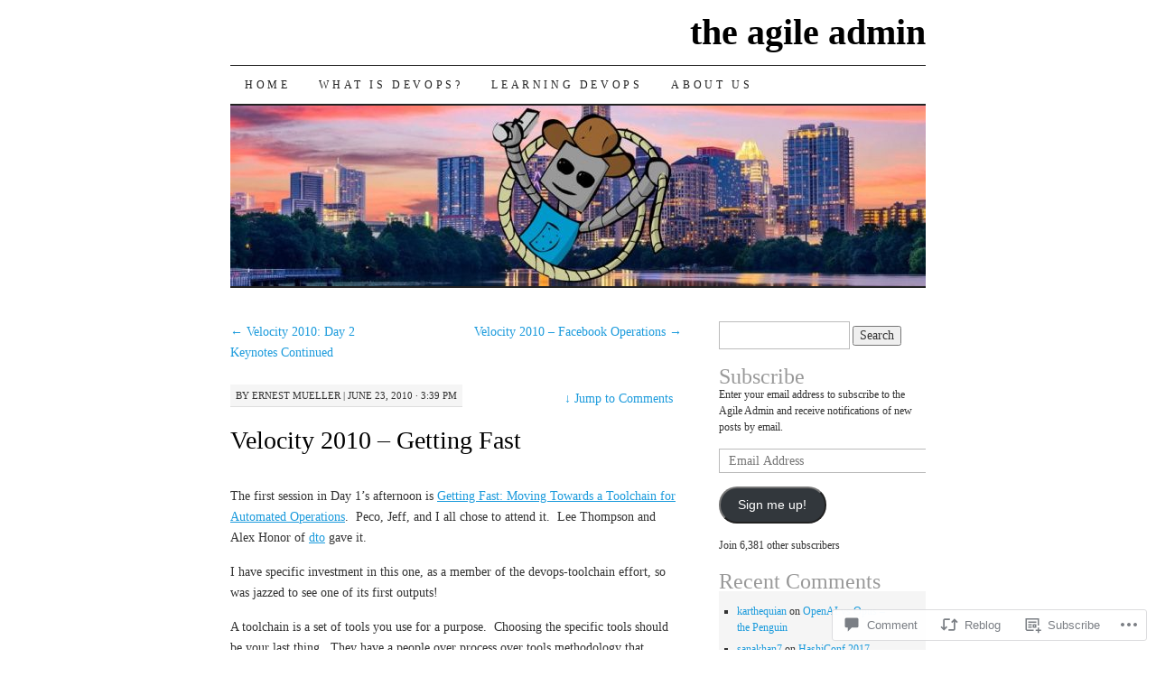

--- FILE ---
content_type: text/html; charset=UTF-8
request_url: https://theagileadmin.com/2010/06/23/velocity-2010-getting-fast/
body_size: 27232
content:
<!DOCTYPE html>
<!--[if IE 7]>
<html id="ie7" lang="en">
<![endif]-->
<!--[if (gt IE 7) | (!IE)]><!-->
<html lang="en">
<!--<![endif]-->
<head>
<meta charset="UTF-8" />
<title>Velocity 2010 &#8211; Getting Fast | the agile admin</title>
<link rel="profile" href="http://gmpg.org/xfn/11" />
<link rel="pingback" href="https://theagileadmin.com/xmlrpc.php" />
<meta name='robots' content='max-image-preview:large' />

<!-- Async WordPress.com Remote Login -->
<script id="wpcom_remote_login_js">
var wpcom_remote_login_extra_auth = '';
function wpcom_remote_login_remove_dom_node_id( element_id ) {
	var dom_node = document.getElementById( element_id );
	if ( dom_node ) { dom_node.parentNode.removeChild( dom_node ); }
}
function wpcom_remote_login_remove_dom_node_classes( class_name ) {
	var dom_nodes = document.querySelectorAll( '.' + class_name );
	for ( var i = 0; i < dom_nodes.length; i++ ) {
		dom_nodes[ i ].parentNode.removeChild( dom_nodes[ i ] );
	}
}
function wpcom_remote_login_final_cleanup() {
	wpcom_remote_login_remove_dom_node_classes( "wpcom_remote_login_msg" );
	wpcom_remote_login_remove_dom_node_id( "wpcom_remote_login_key" );
	wpcom_remote_login_remove_dom_node_id( "wpcom_remote_login_validate" );
	wpcom_remote_login_remove_dom_node_id( "wpcom_remote_login_js" );
	wpcom_remote_login_remove_dom_node_id( "wpcom_request_access_iframe" );
	wpcom_remote_login_remove_dom_node_id( "wpcom_request_access_styles" );
}

// Watch for messages back from the remote login
window.addEventListener( "message", function( e ) {
	if ( e.origin === "https://r-login.wordpress.com" ) {
		var data = {};
		try {
			data = JSON.parse( e.data );
		} catch( e ) {
			wpcom_remote_login_final_cleanup();
			return;
		}

		if ( data.msg === 'LOGIN' ) {
			// Clean up the login check iframe
			wpcom_remote_login_remove_dom_node_id( "wpcom_remote_login_key" );

			var id_regex = new RegExp( /^[0-9]+$/ );
			var token_regex = new RegExp( /^.*|.*|.*$/ );
			if (
				token_regex.test( data.token )
				&& id_regex.test( data.wpcomid )
			) {
				// We have everything we need to ask for a login
				var script = document.createElement( "script" );
				script.setAttribute( "id", "wpcom_remote_login_validate" );
				script.src = '/remote-login.php?wpcom_remote_login=validate'
					+ '&wpcomid=' + data.wpcomid
					+ '&token=' + encodeURIComponent( data.token )
					+ '&host=' + window.location.protocol
					+ '//' + window.location.hostname
					+ '&postid=768'
					+ '&is_singular=1';
				document.body.appendChild( script );
			}

			return;
		}

		// Safari ITP, not logged in, so redirect
		if ( data.msg === 'LOGIN-REDIRECT' ) {
			window.location = 'https://wordpress.com/log-in?redirect_to=' + window.location.href;
			return;
		}

		// Safari ITP, storage access failed, remove the request
		if ( data.msg === 'LOGIN-REMOVE' ) {
			var css_zap = 'html { -webkit-transition: margin-top 1s; transition: margin-top 1s; } /* 9001 */ html { margin-top: 0 !important; } * html body { margin-top: 0 !important; } @media screen and ( max-width: 782px ) { html { margin-top: 0 !important; } * html body { margin-top: 0 !important; } }';
			var style_zap = document.createElement( 'style' );
			style_zap.type = 'text/css';
			style_zap.appendChild( document.createTextNode( css_zap ) );
			document.body.appendChild( style_zap );

			var e = document.getElementById( 'wpcom_request_access_iframe' );
			e.parentNode.removeChild( e );

			document.cookie = 'wordpress_com_login_access=denied; path=/; max-age=31536000';

			return;
		}

		// Safari ITP
		if ( data.msg === 'REQUEST_ACCESS' ) {
			console.log( 'request access: safari' );

			// Check ITP iframe enable/disable knob
			if ( wpcom_remote_login_extra_auth !== 'safari_itp_iframe' ) {
				return;
			}

			// If we are in a "private window" there is no ITP.
			var private_window = false;
			try {
				var opendb = window.openDatabase( null, null, null, null );
			} catch( e ) {
				private_window = true;
			}

			if ( private_window ) {
				console.log( 'private window' );
				return;
			}

			var iframe = document.createElement( 'iframe' );
			iframe.id = 'wpcom_request_access_iframe';
			iframe.setAttribute( 'scrolling', 'no' );
			iframe.setAttribute( 'sandbox', 'allow-storage-access-by-user-activation allow-scripts allow-same-origin allow-top-navigation-by-user-activation' );
			iframe.src = 'https://r-login.wordpress.com/remote-login.php?wpcom_remote_login=request_access&origin=' + encodeURIComponent( data.origin ) + '&wpcomid=' + encodeURIComponent( data.wpcomid );

			var css = 'html { -webkit-transition: margin-top 1s; transition: margin-top 1s; } /* 9001 */ html { margin-top: 46px !important; } * html body { margin-top: 46px !important; } @media screen and ( max-width: 660px ) { html { margin-top: 71px !important; } * html body { margin-top: 71px !important; } #wpcom_request_access_iframe { display: block; height: 71px !important; } } #wpcom_request_access_iframe { border: 0px; height: 46px; position: fixed; top: 0; left: 0; width: 100%; min-width: 100%; z-index: 99999; background: #23282d; } ';

			var style = document.createElement( 'style' );
			style.type = 'text/css';
			style.id = 'wpcom_request_access_styles';
			style.appendChild( document.createTextNode( css ) );
			document.body.appendChild( style );

			document.body.appendChild( iframe );
		}

		if ( data.msg === 'DONE' ) {
			wpcom_remote_login_final_cleanup();
		}
	}
}, false );

// Inject the remote login iframe after the page has had a chance to load
// more critical resources
window.addEventListener( "DOMContentLoaded", function( e ) {
	var iframe = document.createElement( "iframe" );
	iframe.style.display = "none";
	iframe.setAttribute( "scrolling", "no" );
	iframe.setAttribute( "id", "wpcom_remote_login_key" );
	iframe.src = "https://r-login.wordpress.com/remote-login.php"
		+ "?wpcom_remote_login=key"
		+ "&origin=aHR0cHM6Ly90aGVhZ2lsZWFkbWluLmNvbQ%3D%3D"
		+ "&wpcomid=13395329"
		+ "&time=" + Math.floor( Date.now() / 1000 );
	document.body.appendChild( iframe );
}, false );
</script>
<link rel='dns-prefetch' href='//widgets.wp.com' />
<link rel='dns-prefetch' href='//s0.wp.com' />
<link rel="alternate" type="application/rss+xml" title="the agile admin &raquo; Feed" href="https://theagileadmin.com/feed/" />
<link rel="alternate" type="application/rss+xml" title="the agile admin &raquo; Comments Feed" href="https://theagileadmin.com/comments/feed/" />
<link rel="alternate" type="application/rss+xml" title="the agile admin &raquo; Velocity 2010 &#8211; Getting&nbsp;Fast Comments Feed" href="https://theagileadmin.com/2010/06/23/velocity-2010-getting-fast/feed/" />
	<script type="text/javascript">
		/* <![CDATA[ */
		function addLoadEvent(func) {
			var oldonload = window.onload;
			if (typeof window.onload != 'function') {
				window.onload = func;
			} else {
				window.onload = function () {
					oldonload();
					func();
				}
			}
		}
		/* ]]> */
	</script>
	<link crossorigin='anonymous' rel='stylesheet' id='all-css-0-1' href='/_static/??-eJxtzEkKgDAMQNELWYNjcSGeRdog1Q7BpHh9UQRBXD74fDhImRQFo0DIinxeXGRYUWg222PgHCEkmz0y7OhnQasosXxUGuYC/o/ebfh+b135FMZKd02th77t1hMpiDR+&cssminify=yes' type='text/css' media='all' />
<style id='wp-emoji-styles-inline-css'>

	img.wp-smiley, img.emoji {
		display: inline !important;
		border: none !important;
		box-shadow: none !important;
		height: 1em !important;
		width: 1em !important;
		margin: 0 0.07em !important;
		vertical-align: -0.1em !important;
		background: none !important;
		padding: 0 !important;
	}
/*# sourceURL=wp-emoji-styles-inline-css */
</style>
<link crossorigin='anonymous' rel='stylesheet' id='all-css-2-1' href='/wp-content/plugins/gutenberg-core/v22.2.0/build/styles/block-library/style.css?m=1764855221i&cssminify=yes' type='text/css' media='all' />
<style id='wp-block-library-inline-css'>
.has-text-align-justify {
	text-align:justify;
}
.has-text-align-justify{text-align:justify;}

/*# sourceURL=wp-block-library-inline-css */
</style><style id='global-styles-inline-css'>
:root{--wp--preset--aspect-ratio--square: 1;--wp--preset--aspect-ratio--4-3: 4/3;--wp--preset--aspect-ratio--3-4: 3/4;--wp--preset--aspect-ratio--3-2: 3/2;--wp--preset--aspect-ratio--2-3: 2/3;--wp--preset--aspect-ratio--16-9: 16/9;--wp--preset--aspect-ratio--9-16: 9/16;--wp--preset--color--black: #000000;--wp--preset--color--cyan-bluish-gray: #abb8c3;--wp--preset--color--white: #ffffff;--wp--preset--color--pale-pink: #f78da7;--wp--preset--color--vivid-red: #cf2e2e;--wp--preset--color--luminous-vivid-orange: #ff6900;--wp--preset--color--luminous-vivid-amber: #fcb900;--wp--preset--color--light-green-cyan: #7bdcb5;--wp--preset--color--vivid-green-cyan: #00d084;--wp--preset--color--pale-cyan-blue: #8ed1fc;--wp--preset--color--vivid-cyan-blue: #0693e3;--wp--preset--color--vivid-purple: #9b51e0;--wp--preset--gradient--vivid-cyan-blue-to-vivid-purple: linear-gradient(135deg,rgb(6,147,227) 0%,rgb(155,81,224) 100%);--wp--preset--gradient--light-green-cyan-to-vivid-green-cyan: linear-gradient(135deg,rgb(122,220,180) 0%,rgb(0,208,130) 100%);--wp--preset--gradient--luminous-vivid-amber-to-luminous-vivid-orange: linear-gradient(135deg,rgb(252,185,0) 0%,rgb(255,105,0) 100%);--wp--preset--gradient--luminous-vivid-orange-to-vivid-red: linear-gradient(135deg,rgb(255,105,0) 0%,rgb(207,46,46) 100%);--wp--preset--gradient--very-light-gray-to-cyan-bluish-gray: linear-gradient(135deg,rgb(238,238,238) 0%,rgb(169,184,195) 100%);--wp--preset--gradient--cool-to-warm-spectrum: linear-gradient(135deg,rgb(74,234,220) 0%,rgb(151,120,209) 20%,rgb(207,42,186) 40%,rgb(238,44,130) 60%,rgb(251,105,98) 80%,rgb(254,248,76) 100%);--wp--preset--gradient--blush-light-purple: linear-gradient(135deg,rgb(255,206,236) 0%,rgb(152,150,240) 100%);--wp--preset--gradient--blush-bordeaux: linear-gradient(135deg,rgb(254,205,165) 0%,rgb(254,45,45) 50%,rgb(107,0,62) 100%);--wp--preset--gradient--luminous-dusk: linear-gradient(135deg,rgb(255,203,112) 0%,rgb(199,81,192) 50%,rgb(65,88,208) 100%);--wp--preset--gradient--pale-ocean: linear-gradient(135deg,rgb(255,245,203) 0%,rgb(182,227,212) 50%,rgb(51,167,181) 100%);--wp--preset--gradient--electric-grass: linear-gradient(135deg,rgb(202,248,128) 0%,rgb(113,206,126) 100%);--wp--preset--gradient--midnight: linear-gradient(135deg,rgb(2,3,129) 0%,rgb(40,116,252) 100%);--wp--preset--font-size--small: 13px;--wp--preset--font-size--medium: 20px;--wp--preset--font-size--large: 36px;--wp--preset--font-size--x-large: 42px;--wp--preset--font-family--albert-sans: 'Albert Sans', sans-serif;--wp--preset--font-family--alegreya: Alegreya, serif;--wp--preset--font-family--arvo: Arvo, serif;--wp--preset--font-family--bodoni-moda: 'Bodoni Moda', serif;--wp--preset--font-family--bricolage-grotesque: 'Bricolage Grotesque', sans-serif;--wp--preset--font-family--cabin: Cabin, sans-serif;--wp--preset--font-family--chivo: Chivo, sans-serif;--wp--preset--font-family--commissioner: Commissioner, sans-serif;--wp--preset--font-family--cormorant: Cormorant, serif;--wp--preset--font-family--courier-prime: 'Courier Prime', monospace;--wp--preset--font-family--crimson-pro: 'Crimson Pro', serif;--wp--preset--font-family--dm-mono: 'DM Mono', monospace;--wp--preset--font-family--dm-sans: 'DM Sans', sans-serif;--wp--preset--font-family--dm-serif-display: 'DM Serif Display', serif;--wp--preset--font-family--domine: Domine, serif;--wp--preset--font-family--eb-garamond: 'EB Garamond', serif;--wp--preset--font-family--epilogue: Epilogue, sans-serif;--wp--preset--font-family--fahkwang: Fahkwang, sans-serif;--wp--preset--font-family--figtree: Figtree, sans-serif;--wp--preset--font-family--fira-sans: 'Fira Sans', sans-serif;--wp--preset--font-family--fjalla-one: 'Fjalla One', sans-serif;--wp--preset--font-family--fraunces: Fraunces, serif;--wp--preset--font-family--gabarito: Gabarito, system-ui;--wp--preset--font-family--ibm-plex-mono: 'IBM Plex Mono', monospace;--wp--preset--font-family--ibm-plex-sans: 'IBM Plex Sans', sans-serif;--wp--preset--font-family--ibarra-real-nova: 'Ibarra Real Nova', serif;--wp--preset--font-family--instrument-serif: 'Instrument Serif', serif;--wp--preset--font-family--inter: Inter, sans-serif;--wp--preset--font-family--josefin-sans: 'Josefin Sans', sans-serif;--wp--preset--font-family--jost: Jost, sans-serif;--wp--preset--font-family--libre-baskerville: 'Libre Baskerville', serif;--wp--preset--font-family--libre-franklin: 'Libre Franklin', sans-serif;--wp--preset--font-family--literata: Literata, serif;--wp--preset--font-family--lora: Lora, serif;--wp--preset--font-family--merriweather: Merriweather, serif;--wp--preset--font-family--montserrat: Montserrat, sans-serif;--wp--preset--font-family--newsreader: Newsreader, serif;--wp--preset--font-family--noto-sans-mono: 'Noto Sans Mono', sans-serif;--wp--preset--font-family--nunito: Nunito, sans-serif;--wp--preset--font-family--open-sans: 'Open Sans', sans-serif;--wp--preset--font-family--overpass: Overpass, sans-serif;--wp--preset--font-family--pt-serif: 'PT Serif', serif;--wp--preset--font-family--petrona: Petrona, serif;--wp--preset--font-family--piazzolla: Piazzolla, serif;--wp--preset--font-family--playfair-display: 'Playfair Display', serif;--wp--preset--font-family--plus-jakarta-sans: 'Plus Jakarta Sans', sans-serif;--wp--preset--font-family--poppins: Poppins, sans-serif;--wp--preset--font-family--raleway: Raleway, sans-serif;--wp--preset--font-family--roboto: Roboto, sans-serif;--wp--preset--font-family--roboto-slab: 'Roboto Slab', serif;--wp--preset--font-family--rubik: Rubik, sans-serif;--wp--preset--font-family--rufina: Rufina, serif;--wp--preset--font-family--sora: Sora, sans-serif;--wp--preset--font-family--source-sans-3: 'Source Sans 3', sans-serif;--wp--preset--font-family--source-serif-4: 'Source Serif 4', serif;--wp--preset--font-family--space-mono: 'Space Mono', monospace;--wp--preset--font-family--syne: Syne, sans-serif;--wp--preset--font-family--texturina: Texturina, serif;--wp--preset--font-family--urbanist: Urbanist, sans-serif;--wp--preset--font-family--work-sans: 'Work Sans', sans-serif;--wp--preset--spacing--20: 0.44rem;--wp--preset--spacing--30: 0.67rem;--wp--preset--spacing--40: 1rem;--wp--preset--spacing--50: 1.5rem;--wp--preset--spacing--60: 2.25rem;--wp--preset--spacing--70: 3.38rem;--wp--preset--spacing--80: 5.06rem;--wp--preset--shadow--natural: 6px 6px 9px rgba(0, 0, 0, 0.2);--wp--preset--shadow--deep: 12px 12px 50px rgba(0, 0, 0, 0.4);--wp--preset--shadow--sharp: 6px 6px 0px rgba(0, 0, 0, 0.2);--wp--preset--shadow--outlined: 6px 6px 0px -3px rgb(255, 255, 255), 6px 6px rgb(0, 0, 0);--wp--preset--shadow--crisp: 6px 6px 0px rgb(0, 0, 0);}:where(.is-layout-flex){gap: 0.5em;}:where(.is-layout-grid){gap: 0.5em;}body .is-layout-flex{display: flex;}.is-layout-flex{flex-wrap: wrap;align-items: center;}.is-layout-flex > :is(*, div){margin: 0;}body .is-layout-grid{display: grid;}.is-layout-grid > :is(*, div){margin: 0;}:where(.wp-block-columns.is-layout-flex){gap: 2em;}:where(.wp-block-columns.is-layout-grid){gap: 2em;}:where(.wp-block-post-template.is-layout-flex){gap: 1.25em;}:where(.wp-block-post-template.is-layout-grid){gap: 1.25em;}.has-black-color{color: var(--wp--preset--color--black) !important;}.has-cyan-bluish-gray-color{color: var(--wp--preset--color--cyan-bluish-gray) !important;}.has-white-color{color: var(--wp--preset--color--white) !important;}.has-pale-pink-color{color: var(--wp--preset--color--pale-pink) !important;}.has-vivid-red-color{color: var(--wp--preset--color--vivid-red) !important;}.has-luminous-vivid-orange-color{color: var(--wp--preset--color--luminous-vivid-orange) !important;}.has-luminous-vivid-amber-color{color: var(--wp--preset--color--luminous-vivid-amber) !important;}.has-light-green-cyan-color{color: var(--wp--preset--color--light-green-cyan) !important;}.has-vivid-green-cyan-color{color: var(--wp--preset--color--vivid-green-cyan) !important;}.has-pale-cyan-blue-color{color: var(--wp--preset--color--pale-cyan-blue) !important;}.has-vivid-cyan-blue-color{color: var(--wp--preset--color--vivid-cyan-blue) !important;}.has-vivid-purple-color{color: var(--wp--preset--color--vivid-purple) !important;}.has-black-background-color{background-color: var(--wp--preset--color--black) !important;}.has-cyan-bluish-gray-background-color{background-color: var(--wp--preset--color--cyan-bluish-gray) !important;}.has-white-background-color{background-color: var(--wp--preset--color--white) !important;}.has-pale-pink-background-color{background-color: var(--wp--preset--color--pale-pink) !important;}.has-vivid-red-background-color{background-color: var(--wp--preset--color--vivid-red) !important;}.has-luminous-vivid-orange-background-color{background-color: var(--wp--preset--color--luminous-vivid-orange) !important;}.has-luminous-vivid-amber-background-color{background-color: var(--wp--preset--color--luminous-vivid-amber) !important;}.has-light-green-cyan-background-color{background-color: var(--wp--preset--color--light-green-cyan) !important;}.has-vivid-green-cyan-background-color{background-color: var(--wp--preset--color--vivid-green-cyan) !important;}.has-pale-cyan-blue-background-color{background-color: var(--wp--preset--color--pale-cyan-blue) !important;}.has-vivid-cyan-blue-background-color{background-color: var(--wp--preset--color--vivid-cyan-blue) !important;}.has-vivid-purple-background-color{background-color: var(--wp--preset--color--vivid-purple) !important;}.has-black-border-color{border-color: var(--wp--preset--color--black) !important;}.has-cyan-bluish-gray-border-color{border-color: var(--wp--preset--color--cyan-bluish-gray) !important;}.has-white-border-color{border-color: var(--wp--preset--color--white) !important;}.has-pale-pink-border-color{border-color: var(--wp--preset--color--pale-pink) !important;}.has-vivid-red-border-color{border-color: var(--wp--preset--color--vivid-red) !important;}.has-luminous-vivid-orange-border-color{border-color: var(--wp--preset--color--luminous-vivid-orange) !important;}.has-luminous-vivid-amber-border-color{border-color: var(--wp--preset--color--luminous-vivid-amber) !important;}.has-light-green-cyan-border-color{border-color: var(--wp--preset--color--light-green-cyan) !important;}.has-vivid-green-cyan-border-color{border-color: var(--wp--preset--color--vivid-green-cyan) !important;}.has-pale-cyan-blue-border-color{border-color: var(--wp--preset--color--pale-cyan-blue) !important;}.has-vivid-cyan-blue-border-color{border-color: var(--wp--preset--color--vivid-cyan-blue) !important;}.has-vivid-purple-border-color{border-color: var(--wp--preset--color--vivid-purple) !important;}.has-vivid-cyan-blue-to-vivid-purple-gradient-background{background: var(--wp--preset--gradient--vivid-cyan-blue-to-vivid-purple) !important;}.has-light-green-cyan-to-vivid-green-cyan-gradient-background{background: var(--wp--preset--gradient--light-green-cyan-to-vivid-green-cyan) !important;}.has-luminous-vivid-amber-to-luminous-vivid-orange-gradient-background{background: var(--wp--preset--gradient--luminous-vivid-amber-to-luminous-vivid-orange) !important;}.has-luminous-vivid-orange-to-vivid-red-gradient-background{background: var(--wp--preset--gradient--luminous-vivid-orange-to-vivid-red) !important;}.has-very-light-gray-to-cyan-bluish-gray-gradient-background{background: var(--wp--preset--gradient--very-light-gray-to-cyan-bluish-gray) !important;}.has-cool-to-warm-spectrum-gradient-background{background: var(--wp--preset--gradient--cool-to-warm-spectrum) !important;}.has-blush-light-purple-gradient-background{background: var(--wp--preset--gradient--blush-light-purple) !important;}.has-blush-bordeaux-gradient-background{background: var(--wp--preset--gradient--blush-bordeaux) !important;}.has-luminous-dusk-gradient-background{background: var(--wp--preset--gradient--luminous-dusk) !important;}.has-pale-ocean-gradient-background{background: var(--wp--preset--gradient--pale-ocean) !important;}.has-electric-grass-gradient-background{background: var(--wp--preset--gradient--electric-grass) !important;}.has-midnight-gradient-background{background: var(--wp--preset--gradient--midnight) !important;}.has-small-font-size{font-size: var(--wp--preset--font-size--small) !important;}.has-medium-font-size{font-size: var(--wp--preset--font-size--medium) !important;}.has-large-font-size{font-size: var(--wp--preset--font-size--large) !important;}.has-x-large-font-size{font-size: var(--wp--preset--font-size--x-large) !important;}.has-albert-sans-font-family{font-family: var(--wp--preset--font-family--albert-sans) !important;}.has-alegreya-font-family{font-family: var(--wp--preset--font-family--alegreya) !important;}.has-arvo-font-family{font-family: var(--wp--preset--font-family--arvo) !important;}.has-bodoni-moda-font-family{font-family: var(--wp--preset--font-family--bodoni-moda) !important;}.has-bricolage-grotesque-font-family{font-family: var(--wp--preset--font-family--bricolage-grotesque) !important;}.has-cabin-font-family{font-family: var(--wp--preset--font-family--cabin) !important;}.has-chivo-font-family{font-family: var(--wp--preset--font-family--chivo) !important;}.has-commissioner-font-family{font-family: var(--wp--preset--font-family--commissioner) !important;}.has-cormorant-font-family{font-family: var(--wp--preset--font-family--cormorant) !important;}.has-courier-prime-font-family{font-family: var(--wp--preset--font-family--courier-prime) !important;}.has-crimson-pro-font-family{font-family: var(--wp--preset--font-family--crimson-pro) !important;}.has-dm-mono-font-family{font-family: var(--wp--preset--font-family--dm-mono) !important;}.has-dm-sans-font-family{font-family: var(--wp--preset--font-family--dm-sans) !important;}.has-dm-serif-display-font-family{font-family: var(--wp--preset--font-family--dm-serif-display) !important;}.has-domine-font-family{font-family: var(--wp--preset--font-family--domine) !important;}.has-eb-garamond-font-family{font-family: var(--wp--preset--font-family--eb-garamond) !important;}.has-epilogue-font-family{font-family: var(--wp--preset--font-family--epilogue) !important;}.has-fahkwang-font-family{font-family: var(--wp--preset--font-family--fahkwang) !important;}.has-figtree-font-family{font-family: var(--wp--preset--font-family--figtree) !important;}.has-fira-sans-font-family{font-family: var(--wp--preset--font-family--fira-sans) !important;}.has-fjalla-one-font-family{font-family: var(--wp--preset--font-family--fjalla-one) !important;}.has-fraunces-font-family{font-family: var(--wp--preset--font-family--fraunces) !important;}.has-gabarito-font-family{font-family: var(--wp--preset--font-family--gabarito) !important;}.has-ibm-plex-mono-font-family{font-family: var(--wp--preset--font-family--ibm-plex-mono) !important;}.has-ibm-plex-sans-font-family{font-family: var(--wp--preset--font-family--ibm-plex-sans) !important;}.has-ibarra-real-nova-font-family{font-family: var(--wp--preset--font-family--ibarra-real-nova) !important;}.has-instrument-serif-font-family{font-family: var(--wp--preset--font-family--instrument-serif) !important;}.has-inter-font-family{font-family: var(--wp--preset--font-family--inter) !important;}.has-josefin-sans-font-family{font-family: var(--wp--preset--font-family--josefin-sans) !important;}.has-jost-font-family{font-family: var(--wp--preset--font-family--jost) !important;}.has-libre-baskerville-font-family{font-family: var(--wp--preset--font-family--libre-baskerville) !important;}.has-libre-franklin-font-family{font-family: var(--wp--preset--font-family--libre-franklin) !important;}.has-literata-font-family{font-family: var(--wp--preset--font-family--literata) !important;}.has-lora-font-family{font-family: var(--wp--preset--font-family--lora) !important;}.has-merriweather-font-family{font-family: var(--wp--preset--font-family--merriweather) !important;}.has-montserrat-font-family{font-family: var(--wp--preset--font-family--montserrat) !important;}.has-newsreader-font-family{font-family: var(--wp--preset--font-family--newsreader) !important;}.has-noto-sans-mono-font-family{font-family: var(--wp--preset--font-family--noto-sans-mono) !important;}.has-nunito-font-family{font-family: var(--wp--preset--font-family--nunito) !important;}.has-open-sans-font-family{font-family: var(--wp--preset--font-family--open-sans) !important;}.has-overpass-font-family{font-family: var(--wp--preset--font-family--overpass) !important;}.has-pt-serif-font-family{font-family: var(--wp--preset--font-family--pt-serif) !important;}.has-petrona-font-family{font-family: var(--wp--preset--font-family--petrona) !important;}.has-piazzolla-font-family{font-family: var(--wp--preset--font-family--piazzolla) !important;}.has-playfair-display-font-family{font-family: var(--wp--preset--font-family--playfair-display) !important;}.has-plus-jakarta-sans-font-family{font-family: var(--wp--preset--font-family--plus-jakarta-sans) !important;}.has-poppins-font-family{font-family: var(--wp--preset--font-family--poppins) !important;}.has-raleway-font-family{font-family: var(--wp--preset--font-family--raleway) !important;}.has-roboto-font-family{font-family: var(--wp--preset--font-family--roboto) !important;}.has-roboto-slab-font-family{font-family: var(--wp--preset--font-family--roboto-slab) !important;}.has-rubik-font-family{font-family: var(--wp--preset--font-family--rubik) !important;}.has-rufina-font-family{font-family: var(--wp--preset--font-family--rufina) !important;}.has-sora-font-family{font-family: var(--wp--preset--font-family--sora) !important;}.has-source-sans-3-font-family{font-family: var(--wp--preset--font-family--source-sans-3) !important;}.has-source-serif-4-font-family{font-family: var(--wp--preset--font-family--source-serif-4) !important;}.has-space-mono-font-family{font-family: var(--wp--preset--font-family--space-mono) !important;}.has-syne-font-family{font-family: var(--wp--preset--font-family--syne) !important;}.has-texturina-font-family{font-family: var(--wp--preset--font-family--texturina) !important;}.has-urbanist-font-family{font-family: var(--wp--preset--font-family--urbanist) !important;}.has-work-sans-font-family{font-family: var(--wp--preset--font-family--work-sans) !important;}
/*# sourceURL=global-styles-inline-css */
</style>

<style id='classic-theme-styles-inline-css'>
/*! This file is auto-generated */
.wp-block-button__link{color:#fff;background-color:#32373c;border-radius:9999px;box-shadow:none;text-decoration:none;padding:calc(.667em + 2px) calc(1.333em + 2px);font-size:1.125em}.wp-block-file__button{background:#32373c;color:#fff;text-decoration:none}
/*# sourceURL=/wp-includes/css/classic-themes.min.css */
</style>
<link crossorigin='anonymous' rel='stylesheet' id='all-css-4-1' href='/_static/??-eJx9jksOwjAMRC9EcCsEFQvEUVA+FqTUSRQ77fVxVbEBxMaSZ+bZA0sxPifBJEDNlKndY2LwuaLqVKyAJghDtDghaWzvmXfwG1uKMsa5UpHZ6KTYyMhDQf7HjSjF+qdRaTuxGcAtvb3bjCnkCrZJJisS/RcFXD24FqcAM1ann1VcK/Pnvna50qUfTl3XH8+HYXwBNR1jhQ==&cssminify=yes' type='text/css' media='all' />
<link rel='stylesheet' id='verbum-gutenberg-css-css' href='https://widgets.wp.com/verbum-block-editor/block-editor.css?ver=1738686361' media='all' />
<link crossorigin='anonymous' rel='stylesheet' id='all-css-6-1' href='/_static/??-eJx9i8sOhCAMAH9IbAxmH4eN36KksphCCS0h/v3qTS97m0lmoGXjOCkmBf1iRIFcF8iBXOEGojth70Q6uISxmkzVhyRQcCH2B3o4qov+mzyyIXazBk43MSvNoZzrFD/Dcxweb2vta/sBjzc9Qw==&cssminify=yes' type='text/css' media='all' />
<style id='jetpack-global-styles-frontend-style-inline-css'>
:root { --font-headings: unset; --font-base: unset; --font-headings-default: -apple-system,BlinkMacSystemFont,"Segoe UI",Roboto,Oxygen-Sans,Ubuntu,Cantarell,"Helvetica Neue",sans-serif; --font-base-default: -apple-system,BlinkMacSystemFont,"Segoe UI",Roboto,Oxygen-Sans,Ubuntu,Cantarell,"Helvetica Neue",sans-serif;}
/*# sourceURL=jetpack-global-styles-frontend-style-inline-css */
</style>
<link crossorigin='anonymous' rel='stylesheet' id='all-css-8-1' href='/_static/??-eJyNjcsKAjEMRX/IGtQZBxfip0hMS9sxTYppGfx7H7gRN+7ugcs5sFRHKi1Ig9Jd5R6zGMyhVaTrh8G6QFHfORhYwlvw6P39PbPENZmt4G/ROQuBKWVkxxrVvuBH1lIoz2waILJekF+HUzlupnG3nQ77YZwfuRJIaQ==&cssminify=yes' type='text/css' media='all' />
<script type="text/javascript" id="jetpack_related-posts-js-extra">
/* <![CDATA[ */
var related_posts_js_options = {"post_heading":"h4"};
//# sourceURL=jetpack_related-posts-js-extra
/* ]]> */
</script>
<script type="text/javascript" id="wpcom-actionbar-placeholder-js-extra">
/* <![CDATA[ */
var actionbardata = {"siteID":"13395329","postID":"768","siteURL":"https://theagileadmin.com","xhrURL":"https://theagileadmin.com/wp-admin/admin-ajax.php","nonce":"538b1bcb63","isLoggedIn":"","statusMessage":"","subsEmailDefault":"instantly","proxyScriptUrl":"https://s0.wp.com/wp-content/js/wpcom-proxy-request.js?m=1513050504i&amp;ver=20211021","shortlink":"https://wp.me/pUcJH-co","i18n":{"followedText":"New posts from this site will now appear in your \u003Ca href=\"https://wordpress.com/reader\"\u003EReader\u003C/a\u003E","foldBar":"Collapse this bar","unfoldBar":"Expand this bar","shortLinkCopied":"Shortlink copied to clipboard."}};
//# sourceURL=wpcom-actionbar-placeholder-js-extra
/* ]]> */
</script>
<script type="text/javascript" id="jetpack-mu-wpcom-settings-js-before">
/* <![CDATA[ */
var JETPACK_MU_WPCOM_SETTINGS = {"assetsUrl":"https://s0.wp.com/wp-content/mu-plugins/jetpack-mu-wpcom-plugin/sun/jetpack_vendor/automattic/jetpack-mu-wpcom/src/build/"};
//# sourceURL=jetpack-mu-wpcom-settings-js-before
/* ]]> */
</script>
<script crossorigin='anonymous' type='text/javascript'  src='/_static/??/wp-content/mu-plugins/jetpack-plugin/sun/_inc/build/related-posts/related-posts.min.js,/wp-content/js/rlt-proxy.js?m=1755011788j'></script>
<script type="text/javascript" id="rlt-proxy-js-after">
/* <![CDATA[ */
	rltInitialize( {"token":null,"iframeOrigins":["https:\/\/widgets.wp.com"]} );
//# sourceURL=rlt-proxy-js-after
/* ]]> */
</script>
<link rel="EditURI" type="application/rsd+xml" title="RSD" href="https://theagileadmin.wordpress.com/xmlrpc.php?rsd" />
<meta name="generator" content="WordPress.com" />
<link rel="canonical" href="https://theagileadmin.com/2010/06/23/velocity-2010-getting-fast/" />
<link rel='shortlink' href='https://wp.me/pUcJH-co' />
<link rel="alternate" type="application/json+oembed" href="https://public-api.wordpress.com/oembed/?format=json&amp;url=https%3A%2F%2Ftheagileadmin.com%2F2010%2F06%2F23%2Fvelocity-2010-getting-fast%2F&amp;for=wpcom-auto-discovery" /><link rel="alternate" type="application/xml+oembed" href="https://public-api.wordpress.com/oembed/?format=xml&amp;url=https%3A%2F%2Ftheagileadmin.com%2F2010%2F06%2F23%2Fvelocity-2010-getting-fast%2F&amp;for=wpcom-auto-discovery" />
<!-- Jetpack Open Graph Tags -->
<meta property="og:type" content="article" />
<meta property="og:title" content="Velocity 2010 &#8211; Getting Fast" />
<meta property="og:url" content="https://theagileadmin.com/2010/06/23/velocity-2010-getting-fast/" />
<meta property="og:description" content="The first session in Day 1&#8217;s afternoon is Getting Fast: Moving Towards a Toolchain for Automated Operations.  Peco, Jeff, and I all chose to attend it.  Lee Thompson and Alex Honor of dto gav…" />
<meta property="article:published_time" content="2010-06-23T20:39:47+00:00" />
<meta property="article:modified_time" content="2013-04-24T14:17:15+00:00" />
<meta property="og:site_name" content="the agile admin" />
<meta property="og:image" content="https://s0.wp.com/i/blank.jpg?m=1383295312i" />
<meta property="og:image:width" content="200" />
<meta property="og:image:height" content="200" />
<meta property="og:image:alt" content="" />
<meta property="og:locale" content="en_US" />
<meta property="article:publisher" content="https://www.facebook.com/WordPresscom" />
<meta name="twitter:creator" content="@iteration1" />
<meta name="twitter:site" content="@iteration1" />
<meta name="twitter:text:title" content="Velocity 2010 &#8211; Getting&nbsp;Fast" />
<meta name="twitter:card" content="summary" />

<!-- End Jetpack Open Graph Tags -->
<link rel="shortcut icon" type="image/x-icon" href="https://s0.wp.com/i/favicon.ico?m=1713425267i" sizes="16x16 24x24 32x32 48x48" />
<link rel="icon" type="image/x-icon" href="https://s0.wp.com/i/favicon.ico?m=1713425267i" sizes="16x16 24x24 32x32 48x48" />
<link rel="apple-touch-icon" href="https://s0.wp.com/i/webclip.png?m=1713868326i" />
<link rel='openid.server' href='https://theagileadmin.com/?openidserver=1' />
<link rel='openid.delegate' href='https://theagileadmin.com/' />
<link rel="search" type="application/opensearchdescription+xml" href="https://theagileadmin.com/osd.xml" title="the agile admin" />
<link rel="search" type="application/opensearchdescription+xml" href="https://s1.wp.com/opensearch.xml" title="WordPress.com" />
<style type="text/css">.recentcomments a{display:inline !important;padding:0 !important;margin:0 !important;}</style>		<style type="text/css">
			.recentcomments a {
				display: inline !important;
				padding: 0 !important;
				margin: 0 !important;
			}

			table.recentcommentsavatartop img.avatar, table.recentcommentsavatarend img.avatar {
				border: 0px;
				margin: 0;
			}

			table.recentcommentsavatartop a, table.recentcommentsavatarend a {
				border: 0px !important;
				background-color: transparent !important;
			}

			td.recentcommentsavatarend, td.recentcommentsavatartop {
				padding: 0px 0px 1px 0px;
				margin: 0px;
			}

			td.recentcommentstextend {
				border: none !important;
				padding: 0px 0px 2px 10px;
			}

			.rtl td.recentcommentstextend {
				padding: 0px 10px 2px 0px;
			}

			td.recentcommentstexttop {
				border: none;
				padding: 0px 0px 0px 10px;
			}

			.rtl td.recentcommentstexttop {
				padding: 0px 10px 0px 0px;
			}
		</style>
		<meta name="description" content="The first session in Day 1&#039;s afternoon is Getting Fast: Moving Towards a Toolchain for Automated Operations.  Peco, Jeff, and I all chose to attend it.  Lee Thompson and Alex Honor of dto gave it. I have specific investment in this one, as a member of the devops-toolchain effort, so was jazzed to see one&hellip;" />
			<link rel="stylesheet" id="custom-css-css" type="text/css" href="https://s0.wp.com/?custom-css=1&#038;csblog=UcJH&#038;cscache=6&#038;csrev=4" />
			<link crossorigin='anonymous' rel='stylesheet' id='all-css-0-3' href='/wp-content/mu-plugins/jetpack-plugin/sun/_inc/build/subscriptions/subscriptions.min.css?m=1753981412i&cssminify=yes' type='text/css' media='all' />
</head>

<body class="wp-singular post-template-default single single-post postid-768 single-format-standard wp-theme-pubpilcrow customizer-styles-applied two-column content-sidebar color-light jetpack-reblog-enabled">
<div id="container" class="hfeed">
	<div id="page" class="blog">
		<div id="header">
						<div id="site-title">
				<span>
					<a href="https://theagileadmin.com/" title="the agile admin" rel="home">the agile admin</a>
				</span>
			</div>

			<div id="nav" role="navigation">
			  				<div class="skip-link screen-reader-text"><a href="#content" title="Skip to content">Skip to content</a></div>
								<div class="menu"><ul>
<li ><a href="https://theagileadmin.com/">Home</a></li><li class="page_item page-item-906"><a href="https://theagileadmin.com/what-is-devops/">What Is DevOps?</a></li>
<li class="page_item page-item-4239"><a href="https://theagileadmin.com/learning-devops/">Learning DevOps</a></li>
<li class="page_item page-item-2 page_item_has_children"><a href="https://theagileadmin.com/about/">About Us</a></li>
</ul></div>
			</div><!-- #nav -->

			<div id="pic">
				<a href="https://theagileadmin.com/" rel="home">
										<img src="https://theagileadmin.com/wp-content/uploads/2020/09/cropped-austin1-1024x435-2.jpg" width="770" height="200" alt="" />
								</a>
			</div><!-- #pic -->
		</div><!-- #header -->

		<div id="content-box">

<div id="content-container">
	<div id="content" role="main">

	
<div id="nav-above" class="navigation">
	<div class="nav-previous"><a href="https://theagileadmin.com/2010/06/23/velocity-2010-day-2-keynotes-continued/" rel="prev"><span class="meta-nav">&larr;</span> Velocity 2010: Day 2 Keynotes&nbsp;Continued</a></div>
	<div class="nav-next"><a href="https://theagileadmin.com/2010/06/23/velocity-2010-facebook-operations/" rel="next">Velocity 2010 &#8211; Facebook&nbsp;Operations <span class="meta-nav">&rarr;</span></a></div>
</div><!-- #nav-above -->

<div id="post-768" class="post-768 post type-post status-publish format-standard hentry category-conferences category-devops-2 tag-devops tag-toolchain tag-velocityconf tag-velocityconf10">
	<div class="entry-meta">

		<span class="by-author"><span class="sep">by</span> <span class="author vcard"><a class="url fn n" href="https://theagileadmin.com/author/ernestm/" title="View all posts by Ernest Mueller" rel="author">Ernest Mueller</a></span> | </span>June 23, 2010 &middot; 3:39 pm	</div><!-- .entry-meta -->

		<div class="jump"><a href="https://theagileadmin.com/2010/06/23/velocity-2010-getting-fast/#comments"><span class="meta-nav">&darr; </span>Jump to Comments</a></div>
	<h1 class="entry-title"><a href="https://theagileadmin.com/2010/06/23/velocity-2010-getting-fast/" rel="bookmark">Velocity 2010 &#8211; Getting&nbsp;Fast</a></h1>
	<div class="entry entry-content">
		<p>The first session in Day 1&#8217;s afternoon is <a href="http://en.oreilly.com/velocity2010/public/schedule/detail/13113">Getting Fast: Moving Towards a Toolchain for Automated Operations</a>.  Peco, Jeff, and I all chose to attend it.  Lee Thompson and Alex Honor of <a href="http://www.dtosolutions.com/">dto</a> gave it.</p>
<p>I have specific investment in this one, as a member of the devops-toolchain effort, so was jazzed to see one of its first outputs!</p>
<p>A toolchain is a set of tools you use for a purpose.  Choosing the specific tools should be your last thing.  They have a people over process over tools methodology that indicates the order of approach.</p>
<p>Back in their ControlTier days they wrote a paper on <a href="http://blog.controltier.com/2009/04/new-whitepaper-achieving-fully.html">fully automated provisioning</a>.  Then the <a href="http://groups.google.com/group/devops-toolchain">devops-toolchain Google group</a> and OpsCamp stuff was created to promote collaboration around the space.</p>
<p>Discussion on the Google group has been around a variety of topics, from CM to log management to DevOps group sizing/hiring.</p>
<p>Ideas borrowed from in the derivation of the devops toolchain concept:</p>
<ul>
<li>Brent Chapman&#8217;s Incident Command System (this is boss; <a href="https://theagileadmin.com/2008/06/23/the-velocity-2008-conference-experience-part-iii/">I wrote up the session on it from Velocity 2008</a>)</li>
<li>Industrial control automation; it&#8217;s physical but works similarly to virtual and tends to be layered and toolchain oriented.  Layers include runbook automation, control, eventing, charting, measurement instrumentation, and the system itself. <a href="http://en.wikipedia.org/wiki/Statistical_process_control"> Statistical process control</a> FTW.</li>
<li>The UNIX toolchain as a study in modularity and composition; it&#8217;s one of the most durable best practices approaches ever.  <a href="http://en.wikipedia.org/wiki/Douglas_McIlroy">Douglas McIlroy</a> FTW!</li>
</ul>
<p>Eric Raymond (The Art of UNIX Programming, The Cathedral and the Bazaar)</p>
<p>Interchangeable parts &#8211; like Honore Blanc started with firearms, and lean manufacturing and lean startup concepts today.</p>
<p>In manufacturing, in modern automation thought, you don&#8217;t make the product, you should make the robots that make the product.</p>
<p>Why toolchains?</p>
<ul>
<li>Projects are failing due to handoff issues, and automation and tools reduce that.</li>
<li>Software operation &#8211; including release and operations &#8211; are critical nonfunctional requirements of the development process.</li>
<li>Composite apps mean way more little bits under manangement</li>
<li>Cloud computing means you can&#8217;t slack off and sit around with server racking being the critical path</li>
</ul>
<p>Integra<strong>ted</strong> tools are less flexible &#8211; integra<strong>table</strong> tools can be joined together to address a specific problem (but it&#8217;s more complex).</p>
<p>Commercial bundled software is integrated.  It has a big financial commitment and if one aspect of it is weak, you can&#8217;t replace it.  It&#8217;s a black box/silo solution that weds you to their end to end process.</p>
<p>Open source software is lots of independent integratable parts.  It may leave gaps, and done wrong it&#8217;s confused and complicated.  But the iterative approach aligns well with it.</p>
<p>They showed some devops guys&#8217; approaches to automated infrastructure &#8211; including ours!  Woot!</p>
<p>KaChing&#8217;s continuous deployment is a great example of a toolchain in action.  They have an awesome build/monitor/deploy GUi-faved app for deploy and rollback.</p>
<h3>Toolchains</h3>
<p>Then they showed a new cut at the generalized architecture, with Control, Provisioning, Release, Model, Monitoring, and Sources as the major areas.</p>
<p><strong>Release management</strong> became a huge area, with subcomponents of repository, artifact, build, SCM, and issue tracker.</p>
<p>In <strong>monitoring and control</strong>, they identified Runbook Automation, Op Console/Control, Alarm Management, Charting/History/SPC, and Measurement Instrumentation.</p>
<p><strong>Provisioning</strong> consists of Application Service Orchestration, System Configuration, Cloud/VM or OS install.</p>
<p>This is all great stuff.  All these have open source tools named; I&#8217;ll link to wherever these diagrams are as soon as I find it!  I must not have been paying enough attention to the toolchain wiki!</p>
<h3>Hot Tips</h3>
<ul>
<li>Tool projects fail if the people and process aren&#8217;t aligned.</li>
<li>Design the toolchain for interoperability</li>
<li>Adopt a SDLC for any tool you develop</li>
<li>Separate the dev release process from the package process</li>
<li>Need better interchange boundaries (the UNIX pipe equivalent)</li>
<li>No one size fits all &#8211; different tools is OK</li>
<li>Communication is your #1 ingredient for success</li>
</ul>
<p>All in all an awesome recap of the DevOps toolchain effort!  Great work to everyone who&#8217;s done stuff on it, and I know this talk inspired me to put more time into it &#8211; I think this is a super important effort that can advance the state of our discipline!  And everyone is welcome to join up and join in.</p>
<div id="jp-post-flair" class="sharedaddy sd-like-enabled sd-sharing-enabled"><div class="sharedaddy sd-sharing-enabled"><div class="robots-nocontent sd-block sd-social sd-social-icon-text sd-sharing"><h3 class="sd-title">Share this:</h3><div class="sd-content"><ul><li class="share-twitter"><a rel="nofollow noopener noreferrer"
				data-shared="sharing-twitter-768"
				class="share-twitter sd-button share-icon"
				href="https://theagileadmin.com/2010/06/23/velocity-2010-getting-fast/?share=twitter"
				target="_blank"
				aria-labelledby="sharing-twitter-768"
				>
				<span id="sharing-twitter-768" hidden>Click to share on X (Opens in new window)</span>
				<span>X</span>
			</a></li><li class="share-linkedin"><a rel="nofollow noopener noreferrer"
				data-shared="sharing-linkedin-768"
				class="share-linkedin sd-button share-icon"
				href="https://theagileadmin.com/2010/06/23/velocity-2010-getting-fast/?share=linkedin"
				target="_blank"
				aria-labelledby="sharing-linkedin-768"
				>
				<span id="sharing-linkedin-768" hidden>Click to share on LinkedIn (Opens in new window)</span>
				<span>LinkedIn</span>
			</a></li><li><a href="#" class="sharing-anchor sd-button share-more"><span>More</span></a></li><li class="share-end"></li></ul><div class="sharing-hidden"><div class="inner" style="display: none;"><ul><li class="share-facebook"><a rel="nofollow noopener noreferrer"
				data-shared="sharing-facebook-768"
				class="share-facebook sd-button share-icon"
				href="https://theagileadmin.com/2010/06/23/velocity-2010-getting-fast/?share=facebook"
				target="_blank"
				aria-labelledby="sharing-facebook-768"
				>
				<span id="sharing-facebook-768" hidden>Click to share on Facebook (Opens in new window)</span>
				<span>Facebook</span>
			</a></li><li class="share-tumblr"><a rel="nofollow noopener noreferrer"
				data-shared="sharing-tumblr-768"
				class="share-tumblr sd-button share-icon"
				href="https://theagileadmin.com/2010/06/23/velocity-2010-getting-fast/?share=tumblr"
				target="_blank"
				aria-labelledby="sharing-tumblr-768"
				>
				<span id="sharing-tumblr-768" hidden>Click to share on Tumblr (Opens in new window)</span>
				<span>Tumblr</span>
			</a></li><li class="share-reddit"><a rel="nofollow noopener noreferrer"
				data-shared="sharing-reddit-768"
				class="share-reddit sd-button share-icon"
				href="https://theagileadmin.com/2010/06/23/velocity-2010-getting-fast/?share=reddit"
				target="_blank"
				aria-labelledby="sharing-reddit-768"
				>
				<span id="sharing-reddit-768" hidden>Click to share on Reddit (Opens in new window)</span>
				<span>Reddit</span>
			</a></li><li class="share-pinterest"><a rel="nofollow noopener noreferrer"
				data-shared="sharing-pinterest-768"
				class="share-pinterest sd-button share-icon"
				href="https://theagileadmin.com/2010/06/23/velocity-2010-getting-fast/?share=pinterest"
				target="_blank"
				aria-labelledby="sharing-pinterest-768"
				>
				<span id="sharing-pinterest-768" hidden>Click to share on Pinterest (Opens in new window)</span>
				<span>Pinterest</span>
			</a></li><li class="share-print"><a rel="nofollow noopener noreferrer"
				data-shared="sharing-print-768"
				class="share-print sd-button share-icon"
				href="https://theagileadmin.com/2010/06/23/velocity-2010-getting-fast/#print?share=print"
				target="_blank"
				aria-labelledby="sharing-print-768"
				>
				<span id="sharing-print-768" hidden>Click to print (Opens in new window)</span>
				<span>Print</span>
			</a></li><li class="share-email"><a rel="nofollow noopener noreferrer"
				data-shared="sharing-email-768"
				class="share-email sd-button share-icon"
				href="mailto:?subject=%5BShared%20Post%5D%20Velocity%202010%20-%20Getting%20Fast&#038;body=https%3A%2F%2Ftheagileadmin.com%2F2010%2F06%2F23%2Fvelocity-2010-getting-fast%2F&#038;share=email"
				target="_blank"
				aria-labelledby="sharing-email-768"
				data-email-share-error-title="Do you have email set up?" data-email-share-error-text="If you&#039;re having problems sharing via email, you might not have email set up for your browser. You may need to create a new email yourself." data-email-share-nonce="c11cb8c10b" data-email-share-track-url="https://theagileadmin.com/2010/06/23/velocity-2010-getting-fast/?share=email">
				<span id="sharing-email-768" hidden>Click to email a link to a friend (Opens in new window)</span>
				<span>Email</span>
			</a></li><li class="share-end"></li></ul></div></div></div></div></div><div class='sharedaddy sd-block sd-like jetpack-likes-widget-wrapper jetpack-likes-widget-unloaded' id='like-post-wrapper-13395329-768-69604a66048e9' data-src='//widgets.wp.com/likes/index.html?ver=20260109#blog_id=13395329&amp;post_id=768&amp;origin=theagileadmin.wordpress.com&amp;obj_id=13395329-768-69604a66048e9&amp;domain=theagileadmin.com' data-name='like-post-frame-13395329-768-69604a66048e9' data-title='Like or Reblog'><div class='likes-widget-placeholder post-likes-widget-placeholder' style='height: 55px;'><span class='button'><span>Like</span></span> <span class='loading'>Loading...</span></div><span class='sd-text-color'></span><a class='sd-link-color'></a></div>
<div id='jp-relatedposts' class='jp-relatedposts' >
	<h3 class="jp-relatedposts-headline"><em>Related</em></h3>
</div></div>	</div><!-- .entry-content -->

	<div class="entry-links">
		<p class="comment-number"><a href="https://theagileadmin.com/2010/06/23/velocity-2010-getting-fast/#respond">Leave a comment</a></p>

					<p class="entry-categories tagged">Filed under <a href="https://theagileadmin.com/category/conferences/" rel="category tag">Conferences</a>, <a href="https://theagileadmin.com/category/devops-2/" rel="category tag">DevOps</a></p>
			<p class="entry-tags tagged">Tagged as <a href="https://theagileadmin.com/tag/devops/" rel="tag">DevOps</a>, <a href="https://theagileadmin.com/tag/toolchain/" rel="tag">toolchain</a>, <a href="https://theagileadmin.com/tag/velocityconf/" rel="tag">velocityconf</a>, <a href="https://theagileadmin.com/tag/velocityconf10/" rel="tag">velocityconf10</a><br /></p>
			</div><!-- .entry-links -->

</div><!-- #post-## -->

<div id="nav-below" class="navigation">
	<div class="nav-previous"><a href="https://theagileadmin.com/2010/06/23/velocity-2010-day-2-keynotes-continued/" rel="prev"><span class="meta-nav">&larr;</span> Velocity 2010: Day 2 Keynotes&nbsp;Continued</a></div>
	<div class="nav-next"><a href="https://theagileadmin.com/2010/06/23/velocity-2010-facebook-operations/" rel="next">Velocity 2010 &#8211; Facebook&nbsp;Operations <span class="meta-nav">&rarr;</span></a></div>
</div><!-- #nav-below -->


<div id="comments">

	
	
		<div id="respond" class="comment-respond">
		<h3 id="reply-title" class="comment-reply-title">Leave a comment <small><a rel="nofollow" id="cancel-comment-reply-link" href="/2010/06/23/velocity-2010-getting-fast/#respond" style="display:none;">Cancel reply</a></small></h3><form action="https://theagileadmin.com/wp-comments-post.php" method="post" id="commentform" class="comment-form">


<div class="comment-form__verbum transparent"></div><div class="verbum-form-meta"><input type='hidden' name='comment_post_ID' value='768' id='comment_post_ID' />
<input type='hidden' name='comment_parent' id='comment_parent' value='0' />

			<input type="hidden" name="highlander_comment_nonce" id="highlander_comment_nonce" value="fc72f5e9bf" />
			<input type="hidden" name="verbum_show_subscription_modal" value="" /></div><p style="display: none;"><input type="hidden" id="akismet_comment_nonce" name="akismet_comment_nonce" value="a76c39304f" /></p><p style="display: none !important;" class="akismet-fields-container" data-prefix="ak_"><label>&#916;<textarea name="ak_hp_textarea" cols="45" rows="8" maxlength="100"></textarea></label><input type="hidden" id="ak_js_1" name="ak_js" value="250"/><script type="text/javascript">
/* <![CDATA[ */
document.getElementById( "ak_js_1" ).setAttribute( "value", ( new Date() ).getTime() );
/* ]]> */
</script>
</p></form>	</div><!-- #respond -->
	<p class="akismet_comment_form_privacy_notice">This site uses Akismet to reduce spam. <a href="https://akismet.com/privacy/" target="_blank" rel="nofollow noopener">Learn how your comment data is processed.</a></p>
</div><!-- #comments -->

	</div><!-- #content -->
</div><!-- #container -->


	<div id="sidebar" class="widget-area" role="complementary">
				<ul class="xoxo sidebar-list">

			<li id="search-2" class="widget widget_search"><form role="search" method="get" id="searchform" class="searchform" action="https://theagileadmin.com/">
				<div>
					<label class="screen-reader-text" for="s">Search for:</label>
					<input type="text" value="" name="s" id="s" />
					<input type="submit" id="searchsubmit" value="Search" />
				</div>
			</form></li><li id="blog_subscription-4" class="widget widget_blog_subscription jetpack_subscription_widget"><h3 class="widget-title"><label for="subscribe-field">Subscribe</label></h3>

			<div class="wp-block-jetpack-subscriptions__container">
			<form
				action="https://subscribe.wordpress.com"
				method="post"
				accept-charset="utf-8"
				data-blog="13395329"
				data-post_access_level="everybody"
				id="subscribe-blog"
			>
				<p>Enter your email address to subscribe to the Agile Admin and receive notifications of new posts by email.</p>
				<p id="subscribe-email">
					<label
						id="subscribe-field-label"
						for="subscribe-field"
						class="screen-reader-text"
					>
						Email Address:					</label>

					<input
							type="email"
							name="email"
							autocomplete="email"
							
							style="width: 95%; padding: 1px 10px"
							placeholder="Email Address"
							value=""
							id="subscribe-field"
							required
						/>				</p>

				<p id="subscribe-submit"
									>
					<input type="hidden" name="action" value="subscribe"/>
					<input type="hidden" name="blog_id" value="13395329"/>
					<input type="hidden" name="source" value="https://theagileadmin.com/2010/06/23/velocity-2010-getting-fast/"/>
					<input type="hidden" name="sub-type" value="widget"/>
					<input type="hidden" name="redirect_fragment" value="subscribe-blog"/>
					<input type="hidden" id="_wpnonce" name="_wpnonce" value="dc87aa3c84" />					<button type="submit"
													class="wp-block-button__link"
																	>
						Sign me up!					</button>
				</p>
			</form>
							<div class="wp-block-jetpack-subscriptions__subscount">
					Join 6,381 other subscribers				</div>
						</div>
			
</li><li id="recent-comments-3" class="widget widget_recent_comments"><h3 class="widget-title">Recent Comments</h3>				<ul id="recentcomments">
											<li class="recentcomments">
							<a href="https://theagileadmin.com/" class="url" rel="ugc">karthequian</a> on <a href="https://theagileadmin.com/2025/01/31/openai-vs-opus/#comment-190443">OpenAI vs Opus &#8211; the&nbsp;Penguin</a>						</li>

												<li class="recentcomments">
							<a href="http://sanakhan7.wordpress.com" class="url" rel="ugc external nofollow">sanakhan7</a> on <a href="https://theagileadmin.com/2017/09/29/hashiconf-2017/#comment-190428">HashiConf 2017</a>						</li>

												<li class="recentcomments">
							<a href="https://www.shakebugs.com/blog/bug-fixes-vs-product-features/" class="url" rel="ugc external nofollow">Bug fixes vs product features: what to prioritize</a> on <a href="https://theagileadmin.com/2013/09/16/is-it-a-bug-or-a-feature-who-cares/#comment-189708">Is It a Bug Or A Feature? Who&nbsp;Cares?</a>						</li>

												<li class="recentcomments">
							Dave Stewart on <a href="https://theagileadmin.com/2023/01/10/devops-for-managers-library/#comment-186801">DevOps for Managers&nbsp;Library</a>						</li>

												<li class="recentcomments">
							<a href="https://theagileadmin.com/2022/06/30/devopsdays-austin-donates-to-out-youth-and-the-trevor-project-to-support-lgbtq-youth/" class="url" rel="ugc">DevOpsDays Austin Donates to Out Youth and The Trevor Project To Support LGBTQ+ Youth | the agile admin</a> on <a href="https://theagileadmin.com/2022/06/28/devopsdays-austin-hits-100000-in-charitable-donations/#comment-181818">DevOpsDays Austin Hits $100,000 In Charitable&nbsp;Donations</a>						</li>

												<li class="recentcomments">
							<a href="https://theagileadmin.com/2022/06/30/devopsdays-austin-donates-to-out-youth-and-the-trevor-project-to-support-lgbtq-youth/" class="url" rel="ugc">DevOpsDays Austin Donates to Out Youth and The Trevor Project To Support LGBTQ+ Youth | the agile admin</a> on <a href="https://theagileadmin.com/2022/06/20/devopsdays-austin-is-back/#comment-181817">DevOpsDays Austin is Back For&nbsp;2022!</a>						</li>

												<li class="recentcomments">
							<a href="https://theagileadmin.com/2022/06/28/devopsdays-austin-hits-100000-in-charitable-donations/" class="url" rel="ugc">DevOpsDays Austin Hits $100,000 In Charitable Donations | the agile admin</a> on <a href="https://theagileadmin.com/2022/06/20/devopsdays-austin-is-back/#comment-181710">DevOpsDays Austin is Back For&nbsp;2022!</a>						</li>

												<li class="recentcomments">
							<a href="https://theagileadmin.com/2022/06/28/devopsdays-austin-hits-100000-in-charitable-donations/" class="url" rel="ugc">DevOpsDays Austin Hits $100,000 In Charitable Donations | the agile admin</a> on <a href="https://theagileadmin.com/2020/12/22/devopsdays-austin-reporting-in/#comment-181709">DevOpsDays Austin Reporting&nbsp;In</a>						</li>

												<li class="recentcomments">
							<a href="https://theagileadmin.com/2022/06/28/devopsdays-austin-hits-100000-in-charitable-donations/" class="url" rel="ugc">DevOpsDays Austin Hits $100,000 In Charitable Donations | the agile admin</a> on <a href="https://theagileadmin.com/2019/07/03/community-first-village/#comment-181708">Community First! Village</a>						</li>

												<li class="recentcomments">
							sam on <a href="https://theagileadmin.com/2013/09/16/is-it-a-bug-or-a-feature-who-cares/#comment-177928">Is It a Bug Or A Feature? Who&nbsp;Cares?</a>						</li>

										</ul>
				</li>
		<li id="recent-posts-3" class="widget widget_recent_entries">
		<h3 class="widget-title">Recent Posts</h3>
		<ul>
											<li>
					<a href="https://theagileadmin.com/2025/10/22/dora-ai-coding-report-breakdown/">DORA AI Coding Report&nbsp;Breakdown</a>
									</li>
											<li>
					<a href="https://theagileadmin.com/2025/08/28/the-ai-ate-my-homework/">The AI Ate My&nbsp;Homework</a>
									</li>
											<li>
					<a href="https://theagileadmin.com/2025/01/31/openai-vs-opus/">OpenAI vs Opus &#8211; the&nbsp;Penguin</a>
									</li>
											<li>
					<a href="https://theagileadmin.com/2025/01/30/what-is-a-blocker/">What Is A&nbsp;Blocker?</a>
									</li>
											<li>
					<a href="https://theagileadmin.com/2025/01/29/the-right-way-to-use-tagging-in-the-cloud/">The Right Way To Use Tagging In The&nbsp;Cloud</a>
									</li>
											<li>
					<a href="https://theagileadmin.com/2023/05/23/announcing-dryrun-security-started-by-one-of-the-agile-admins/">Announcing DryRun Security, Started by One of The Agile&nbsp;Admins</a>
									</li>
											<li>
					<a href="https://theagileadmin.com/2023/05/09/career-tip-managing-up/">Career Tip &#8211; Managing&nbsp;Up</a>
									</li>
											<li>
					<a href="https://theagileadmin.com/2023/05/06/the-value-of-gratefulness/">The Value Of&nbsp;Gratefulness</a>
									</li>
											<li>
					<a href="https://theagileadmin.com/2023/04/28/how-to-learn-devops/">How To Learn&nbsp;DevOps?</a>
									</li>
											<li>
					<a href="https://theagileadmin.com/2023/04/26/devopsdays-austin-2023-tips/">DevOpsDays Austin 2023&nbsp;Tips!</a>
									</li>
					</ul>

		</li><li id="linkcat-45519353" class="widget widget_links"><h3 class="widget-title">Austinites</h3>
	<ul class='xoxo blogroll'>
<li><a href="http://www.agileaustin.org/">Agile Austin</a></li>
<li><a href="http://www.agileaustin.org/category/agile-austin-events/devops-sig/">Agile Austin DevOps SIG</a></li>
<li><a href="http://www.meetup.com/austin-devops/">Austin DevOps</a></li>
<li><a href="http://www.owasp.org/index.php/Austin">Austin OWASP Chapter</a></li>
<li><a href="http://blog.developer.bazaarvoice.com/">bazaarvoice: engineering blog</a></li>
<li><a href="http://www.meetup.com/CloudAustin/">CloudAustin (Austin Cloud User Group)</a></li>
<li><a href="http://coteindustries.com/">Coté Industries (Michael Coté)</a></li>
<li><a href="http://crossingsilos.wordpress.com/">Crossing Silos (Dan Zentgraf)</a></li>
<li><a href="http://gauntlt.org" title="@gauntlt is the Open Source Rugged testing framework we love">Gauntlt</a></li>
<li><a href="http://splunkninja.ning.com/">Splunk Ninja (Michael Wilde)</a></li>
<li><a href="http://theagileexecutive.com/">The Agile Executive (Israel Gat)</a></li>

	</ul>
</li>
<li id="linkcat-69816" class="widget widget_links"><h3 class="widget-title">Cloud</h3>
	<ul class='xoxo blogroll'>
<li><a href="http://perfcap.blogspot.com/">Adrian Cockcroft&#039;s Blog</a></li>
<li><a href="http://www.allthingsdistributed.com/">All Things Distributed</a></li>
<li><a href="http://aws.typepad.com/">Amazon Web Services Blog</a></li>
<li><a href="http://top-performance.blogspot.com/">Cloud Computing, Software and System Performance</a></li>
<li><a href="http://www.owasp.org">OWASP Home</a></li>
<li><a href="http://www.readwriteweb.com/cloud/">ReadWriteCloud</a></li>
<li><a href="http://stevesouders.com/">Steve Souders</a></li>
<li><a href="http://www.windley.com/">Technometria</a></li>

	</ul>
</li>
<li id="linkcat-28070474" class="widget widget_links"><h3 class="widget-title">DevOps</h3>
	<ul class='xoxo blogroll'>
<li><a href="http://agileoperations.net/index.php?frontpage">Agile Operations Blog</a></li>
<li><a href="http://agilesysadmin.net/">Agile Sysadmin</a></li>
<li><a href="http://agiletesting.blogspot.com/">Agile Testing</a></li>
<li><a href="http://www.agileweboperations.com">Agile Web Operations</a></li>
<li><a href="http://blog.ingineering.it/">Beyond DevOps: Reflections on User-Centered IT</a></li>
<li><a href="http://constructolution.wordpress.com/">Constructolution</a></li>
<li><a href="http://cuddletech.com/?page_id=834">Cuddletech (Ben Rockwood)</a></li>
<li><a href="http://blog.cutter.com/">Cutter Consortium</a></li>
<li><a href="http://dev2ops.org/">dev2ops (The DTO Crew)</a></li>
<li><a href="http://devopscafe.org/">DevOps Cafe Podcast</a></li>
<li><a href="http://www.devops.com/">DevOps.com</a></li>
<li><a href="http://codeascraft.com/">Etsy&#039;s Code as Craft</a></li>
<li><a href="http://blog.geeksgonemad.com/">Geeks Gone Mad</a></li>
<li><a href="http://highscalability.com/">High Scalability</a></li>
<li><a href="https://jvns.ca/" title="Julia explains tech and makes lovely cartoons illustrating it!">Julia Evans</a></li>
<li><a href="http://www.kitchensoap.com/">Kitchen Soap (John Allspaw)</a></li>
<li><a href="http://blog.lusis.org">Lusis (John Vincent)</a></li>
<li><a href="http://obfuscurity.com/">obfuscurity (Jason Dixon)</a></li>
<li><a href="http://www.planetdevops.net/">Planet DevOps</a></li>
<li><a href="http://ruggeddevops.org" title="Rugged DevOps Blog by @wickett">Rugged DevOps</a></li>
<li><a href="http://sdarchitect.wordpress.com/">Sanjeev Sharma</a></li>
<li><a href="http://serverfault.com/">Server Fault</a></li>
<li><a href="http://theshipshow.com/">The Ship Show</a></li>

	</ul>
</li>
<li id="wp_tag_cloud-2" class="widget wp_widget_tag_cloud"><h3 class="widget-title"></h3><a href="https://theagileadmin.com/tag/2013/" class="tag-cloud-link tag-link-755991 tag-link-position-1" style="font-size: 9.75pt;" aria-label="2013 (5 items)">2013</a>
<a href="https://theagileadmin.com/tag/agile/" class="tag-cloud-link tag-link-11287 tag-link-position-2" style="font-size: 17.138888888889pt;" aria-label="agile (34 items)">agile</a>
<a href="https://theagileadmin.com/tag/amazon/" class="tag-cloud-link tag-link-6602 tag-link-position-3" style="font-size: 14.805555555556pt;" aria-label="amazon (19 items)">amazon</a>
<a href="https://theagileadmin.com/tag/apm/" class="tag-cloud-link tag-link-473518 tag-link-position-4" style="font-size: 8.9722222222222pt;" aria-label="APM (4 items)">APM</a>
<a href="https://theagileadmin.com/tag/application-security/" class="tag-cloud-link tag-link-210346 tag-link-position-5" style="font-size: 11.402777777778pt;" aria-label="application security (8 items)">application security</a>
<a href="https://theagileadmin.com/tag/appsec/" class="tag-cloud-link tag-link-5987851 tag-link-position-6" style="font-size: 14.611111111111pt;" aria-label="appsec (18 items)">appsec</a>
<a href="https://theagileadmin.com/tag/austin/" class="tag-cloud-link tag-link-1899 tag-link-position-7" style="font-size: 16.652777777778pt;" aria-label="austin (30 items)">austin</a>
<a href="https://theagileadmin.com/tag/automation/" class="tag-cloud-link tag-link-44070 tag-link-position-8" style="font-size: 8.9722222222222pt;" aria-label="Automation (4 items)">Automation</a>
<a href="https://theagileadmin.com/tag/aws/" class="tag-cloud-link tag-link-144203 tag-link-position-9" style="font-size: 15.194444444444pt;" aria-label="aws (21 items)">aws</a>
<a href="https://theagileadmin.com/tag/azure/" class="tag-cloud-link tag-link-335778 tag-link-position-10" style="font-size: 9.75pt;" aria-label="azure (5 items)">azure</a>
<a href="https://theagileadmin.com/tag/browser/" class="tag-cloud-link tag-link-1194 tag-link-position-11" style="font-size: 8.9722222222222pt;" aria-label="browser (4 items)">browser</a>
<a href="https://theagileadmin.com/tag/charity/" class="tag-cloud-link tag-link-9954 tag-link-position-12" style="font-size: 8.9722222222222pt;" aria-label="charity (4 items)">charity</a>
<a href="https://theagileadmin.com/tag/chef/" class="tag-cloud-link tag-link-225871 tag-link-position-13" style="font-size: 9.75pt;" aria-label="chef (5 items)">chef</a>
<a href="https://theagileadmin.com/tag/cloud/" class="tag-cloud-link tag-link-69816 tag-link-position-14" style="font-size: 18.694444444444pt;" aria-label="Cloud (49 items)">Cloud</a>
<a href="https://theagileadmin.com/tag/cloudaustin/" class="tag-cloud-link tag-link-161127793 tag-link-position-15" style="font-size: 8.9722222222222pt;" aria-label="cloudaustin (4 items)">cloudaustin</a>
<a href="https://theagileadmin.com/tag/cloud-computing/" class="tag-cloud-link tag-link-1715866 tag-link-position-16" style="font-size: 12.666666666667pt;" aria-label="Cloud Computing (11 items)">Cloud Computing</a>
<a href="https://theagileadmin.com/tag/cm/" class="tag-cloud-link tag-link-163900 tag-link-position-17" style="font-size: 10.430555555556pt;" aria-label="CM (6 items)">CM</a>
<a href="https://theagileadmin.com/tag/conference/" class="tag-cloud-link tag-link-33525 tag-link-position-18" style="font-size: 18.597222222222pt;" aria-label="conference (48 items)">conference</a>
<a href="https://theagileadmin.com/tag/conferences/" class="tag-cloud-link tag-link-9204 tag-link-position-19" style="font-size: 9.75pt;" aria-label="Conferences (5 items)">Conferences</a>
<a href="https://theagileadmin.com/tag/configuration-management/" class="tag-cloud-link tag-link-84714 tag-link-position-20" style="font-size: 11.402777777778pt;" aria-label="configuration management (8 items)">configuration management</a>
<a href="https://theagileadmin.com/tag/containers/" class="tag-cloud-link tag-link-182564 tag-link-position-21" style="font-size: 9.75pt;" aria-label="containers (5 items)">containers</a>
<a href="https://theagileadmin.com/tag/course/" class="tag-cloud-link tag-link-5019 tag-link-position-22" style="font-size: 11.402777777778pt;" aria-label="course (8 items)">course</a>
<a href="https://theagileadmin.com/tag/devops/" class="tag-cloud-link tag-link-28070474 tag-link-position-23" style="font-size: 22pt;" aria-label="DevOps (109 items)">DevOps</a>
<a href="https://theagileadmin.com/tag/devopsdays/" class="tag-cloud-link tag-link-37803591 tag-link-position-24" style="font-size: 15.583333333333pt;" aria-label="devopsdays (23 items)">devopsdays</a>
<a href="https://theagileadmin.com/tag/docker/" class="tag-cloud-link tag-link-4504191 tag-link-position-25" style="font-size: 13.833333333333pt;" aria-label="docker (15 items)">docker</a>
<a href="https://theagileadmin.com/tag/dockercmroundup/" class="tag-cloud-link tag-link-409297912 tag-link-position-26" style="font-size: 12.277777777778pt;" aria-label="dockercmroundup (10 items)">dockercmroundup</a>
<a href="https://theagileadmin.com/tag/ec2/" class="tag-cloud-link tag-link-315451 tag-link-position-27" style="font-size: 11.402777777778pt;" aria-label="ec2 (8 items)">ec2</a>
<a href="https://theagileadmin.com/tag/formation/" class="tag-cloud-link tag-link-57359 tag-link-position-28" style="font-size: 8.9722222222222pt;" aria-label="formation (4 items)">formation</a>
<a href="https://theagileadmin.com/tag/iaas/" class="tag-cloud-link tag-link-1419732 tag-link-position-29" style="font-size: 8.9722222222222pt;" aria-label="IaaS (4 items)">IaaS</a>
<a href="https://theagileadmin.com/tag/infosec/" class="tag-cloud-link tag-link-52624 tag-link-position-30" style="font-size: 9.75pt;" aria-label="InfoSec (5 items)">InfoSec</a>
<a href="https://theagileadmin.com/tag/lascon/" class="tag-cloud-link tag-link-41796732 tag-link-position-31" style="font-size: 14.416666666667pt;" aria-label="lascon (17 items)">lascon</a>
<a href="https://theagileadmin.com/tag/lean/" class="tag-cloud-link tag-link-108946 tag-link-position-32" style="font-size: 10.430555555556pt;" aria-label="lean (6 items)">lean</a>
<a href="https://theagileadmin.com/tag/linkedin/" class="tag-cloud-link tag-link-80962 tag-link-position-33" style="font-size: 11.402777777778pt;" aria-label="linkedin (8 items)">linkedin</a>
<a href="https://theagileadmin.com/tag/lynda/" class="tag-cloud-link tag-link-1411732 tag-link-position-34" style="font-size: 10.916666666667pt;" aria-label="lynda (7 items)">lynda</a>
<a href="https://theagileadmin.com/tag/management/" class="tag-cloud-link tag-link-4236 tag-link-position-35" style="font-size: 12.958333333333pt;" aria-label="Management (12 items)">Management</a>
<a href="https://theagileadmin.com/tag/monitoring/" class="tag-cloud-link tag-link-111949 tag-link-position-36" style="font-size: 12.958333333333pt;" aria-label="monitoring (12 items)">monitoring</a>
<a href="https://theagileadmin.com/tag/ni/" class="tag-cloud-link tag-link-364937 tag-link-position-37" style="font-size: 8.9722222222222pt;" aria-label="ni (4 items)">ni</a>
<a href="https://theagileadmin.com/tag/operations/" class="tag-cloud-link tag-link-28285 tag-link-position-38" style="font-size: 17.138888888889pt;" aria-label="Operations (34 items)">Operations</a>
<a href="https://theagileadmin.com/tag/ops/" class="tag-cloud-link tag-link-200685 tag-link-position-39" style="font-size: 9.75pt;" aria-label="ops (5 items)">ops</a>
<a href="https://theagileadmin.com/tag/oracle/" class="tag-cloud-link tag-link-3766 tag-link-position-40" style="font-size: 8.9722222222222pt;" aria-label="oracle (4 items)">oracle</a>
<a href="https://theagileadmin.com/tag/org/" class="tag-cloud-link tag-link-136077 tag-link-position-41" style="font-size: 8.9722222222222pt;" aria-label="org (4 items)">org</a>
<a href="https://theagileadmin.com/tag/organization/" class="tag-cloud-link tag-link-6335 tag-link-position-42" style="font-size: 9.75pt;" aria-label="organization (5 items)">organization</a>
<a href="https://theagileadmin.com/tag/owasp/" class="tag-cloud-link tag-link-1108100 tag-link-position-43" style="font-size: 14.125pt;" aria-label="owasp (16 items)">owasp</a>
<a href="https://theagileadmin.com/tag/paas/" class="tag-cloud-link tag-link-1438933 tag-link-position-44" style="font-size: 10.430555555556pt;" aria-label="paas (6 items)">paas</a>
<a href="https://theagileadmin.com/tag/performance/" class="tag-cloud-link tag-link-1930 tag-link-position-45" style="font-size: 16.555555555556pt;" aria-label="performance (29 items)">performance</a>
<a href="https://theagileadmin.com/tag/presentation/" class="tag-cloud-link tag-link-9402 tag-link-position-46" style="font-size: 8.9722222222222pt;" aria-label="presentation (4 items)">presentation</a>
<a href="https://theagileadmin.com/tag/provisioning/" class="tag-cloud-link tag-link-740358 tag-link-position-47" style="font-size: 8.9722222222222pt;" aria-label="provisioning (4 items)">provisioning</a>
<a href="https://theagileadmin.com/tag/puppet/" class="tag-cloud-link tag-link-3548 tag-link-position-48" style="font-size: 10.430555555556pt;" aria-label="puppet (6 items)">puppet</a>
<a href="https://theagileadmin.com/tag/qa/" class="tag-cloud-link tag-link-8841 tag-link-position-49" style="font-size: 9.75pt;" aria-label="Q&amp;A (5 items)">Q&amp;A</a>
<a href="https://theagileadmin.com/tag/reinvent/" class="tag-cloud-link tag-link-32267 tag-link-position-50" style="font-size: 10.430555555556pt;" aria-label="reinvent (6 items)">reinvent</a>
<a href="https://theagileadmin.com/tag/retrospective/" class="tag-cloud-link tag-link-22002 tag-link-position-51" style="font-size: 10.430555555556pt;" aria-label="retrospective (6 items)">retrospective</a>
<a href="https://theagileadmin.com/tag/saas/" class="tag-cloud-link tag-link-17927 tag-link-position-52" style="font-size: 12.666666666667pt;" aria-label="SaaS (11 items)">SaaS</a>
<a href="https://theagileadmin.com/tag/scalability/" class="tag-cloud-link tag-link-157223 tag-link-position-53" style="font-size: 9.75pt;" aria-label="scalability (5 items)">scalability</a>
<a href="https://theagileadmin.com/tag/scrum/" class="tag-cloud-link tag-link-46805 tag-link-position-54" style="font-size: 10.430555555556pt;" aria-label="scrum (6 items)">scrum</a>
<a href="https://theagileadmin.com/tag/scrum4ops/" class="tag-cloud-link tag-link-184806293 tag-link-position-55" style="font-size: 9.75pt;" aria-label="scrum4ops (5 items)">scrum4ops</a>
<a href="https://theagileadmin.com/tag/security-3/" class="tag-cloud-link tag-link-36293464 tag-link-position-56" style="font-size: 17.722222222222pt;" aria-label="Security (39 items)">Security</a>
<a href="https://theagileadmin.com/tag/structure/" class="tag-cloud-link tag-link-25716 tag-link-position-57" style="font-size: 8.9722222222222pt;" aria-label="structure (4 items)">structure</a>
<a href="https://theagileadmin.com/tag/sxsw/" class="tag-cloud-link tag-link-54763 tag-link-position-58" style="font-size: 10.430555555556pt;" aria-label="sxsw (6 items)">sxsw</a>
<a href="https://theagileadmin.com/tag/sxswi/" class="tag-cloud-link tag-link-453696 tag-link-position-59" style="font-size: 8.9722222222222pt;" aria-label="sxswi (4 items)">sxswi</a>
<a href="https://theagileadmin.com/tag/system-administration/" class="tag-cloud-link tag-link-13996 tag-link-position-60" style="font-size: 10.430555555556pt;" aria-label="system administration (6 items)">system administration</a>
<a href="https://theagileadmin.com/tag/systems/" class="tag-cloud-link tag-link-3384 tag-link-position-61" style="font-size: 11.402777777778pt;" aria-label="systems (8 items)">systems</a>
<a href="https://theagileadmin.com/tag/team/" class="tag-cloud-link tag-link-8071 tag-link-position-62" style="font-size: 8.9722222222222pt;" aria-label="team (4 items)">team</a>
<a href="https://theagileadmin.com/tag/testing/" class="tag-cloud-link tag-link-12 tag-link-position-63" style="font-size: 10.430555555556pt;" aria-label="testing (6 items)">testing</a>
<a href="https://theagileadmin.com/tag/unconference/" class="tag-cloud-link tag-link-255977 tag-link-position-64" style="font-size: 11.402777777778pt;" aria-label="unconference (8 items)">unconference</a>
<a href="https://theagileadmin.com/tag/velocity/" class="tag-cloud-link tag-link-12235 tag-link-position-65" style="font-size: 18.402777777778pt;" aria-label="velocity (46 items)">velocity</a>
<a href="https://theagileadmin.com/tag/velocity08/" class="tag-cloud-link tag-link-11876976 tag-link-position-66" style="font-size: 11.402777777778pt;" aria-label="velocity08 (8 items)">velocity08</a>
<a href="https://theagileadmin.com/tag/velocityconf/" class="tag-cloud-link tag-link-36734776 tag-link-position-67" style="font-size: 19.958333333333pt;" aria-label="velocityconf (67 items)">velocityconf</a>
<a href="https://theagileadmin.com/tag/velocityconf08/" class="tag-cloud-link tag-link-36734777 tag-link-position-68" style="font-size: 11.402777777778pt;" aria-label="velocityconf08 (8 items)">velocityconf08</a>
<a href="https://theagileadmin.com/tag/velocityconf09/" class="tag-cloud-link tag-link-36734778 tag-link-position-69" style="font-size: 11.402777777778pt;" aria-label="velocityconf09 (8 items)">velocityconf09</a>
<a href="https://theagileadmin.com/tag/velocityconf10/" class="tag-cloud-link tag-link-37803590 tag-link-position-70" style="font-size: 15.583333333333pt;" aria-label="velocityconf10 (23 items)">velocityconf10</a>
<a href="https://theagileadmin.com/tag/velocityconf13/" class="tag-cloud-link tag-link-176614101 tag-link-position-71" style="font-size: 14.611111111111pt;" aria-label="velocityconf13 (18 items)">velocityconf13</a>
<a href="https://theagileadmin.com/tag/video/" class="tag-cloud-link tag-link-412 tag-link-position-72" style="font-size: 8.9722222222222pt;" aria-label="video (4 items)">video</a>
<a href="https://theagileadmin.com/tag/web/" class="tag-cloud-link tag-link-151 tag-link-position-73" style="font-size: 16.263888888889pt;" aria-label="web (27 items)">web</a>
<a href="https://theagileadmin.com/tag/webcast/" class="tag-cloud-link tag-link-65726 tag-link-position-74" style="font-size: 8pt;" aria-label="webcast (3 items)">webcast</a>
<a href="https://theagileadmin.com/tag/webops/" class="tag-cloud-link tag-link-8966839 tag-link-position-75" style="font-size: 8.9722222222222pt;" aria-label="webops (4 items)">webops</a></li><li id="archives-2" class="widget widget_archive"><h3 class="widget-title">Archives</h3>
			<ul>
					<li><a href='https://theagileadmin.com/2025/10/'>October 2025</a></li>
	<li><a href='https://theagileadmin.com/2025/08/'>August 2025</a></li>
	<li><a href='https://theagileadmin.com/2025/01/'>January 2025</a></li>
	<li><a href='https://theagileadmin.com/2023/05/'>May 2023</a></li>
	<li><a href='https://theagileadmin.com/2023/04/'>April 2023</a></li>
	<li><a href='https://theagileadmin.com/2023/01/'>January 2023</a></li>
	<li><a href='https://theagileadmin.com/2022/07/'>July 2022</a></li>
	<li><a href='https://theagileadmin.com/2022/06/'>June 2022</a></li>
	<li><a href='https://theagileadmin.com/2020/12/'>December 2020</a></li>
	<li><a href='https://theagileadmin.com/2020/09/'>September 2020</a></li>
	<li><a href='https://theagileadmin.com/2020/07/'>July 2020</a></li>
	<li><a href='https://theagileadmin.com/2020/02/'>February 2020</a></li>
	<li><a href='https://theagileadmin.com/2020/01/'>January 2020</a></li>
	<li><a href='https://theagileadmin.com/2019/10/'>October 2019</a></li>
	<li><a href='https://theagileadmin.com/2019/09/'>September 2019</a></li>
	<li><a href='https://theagileadmin.com/2019/07/'>July 2019</a></li>
	<li><a href='https://theagileadmin.com/2019/06/'>June 2019</a></li>
	<li><a href='https://theagileadmin.com/2019/04/'>April 2019</a></li>
	<li><a href='https://theagileadmin.com/2019/03/'>March 2019</a></li>
	<li><a href='https://theagileadmin.com/2018/10/'>October 2018</a></li>
	<li><a href='https://theagileadmin.com/2018/07/'>July 2018</a></li>
	<li><a href='https://theagileadmin.com/2018/06/'>June 2018</a></li>
	<li><a href='https://theagileadmin.com/2018/05/'>May 2018</a></li>
	<li><a href='https://theagileadmin.com/2018/02/'>February 2018</a></li>
	<li><a href='https://theagileadmin.com/2018/01/'>January 2018</a></li>
	<li><a href='https://theagileadmin.com/2017/12/'>December 2017</a></li>
	<li><a href='https://theagileadmin.com/2017/10/'>October 2017</a></li>
	<li><a href='https://theagileadmin.com/2017/09/'>September 2017</a></li>
	<li><a href='https://theagileadmin.com/2017/07/'>July 2017</a></li>
	<li><a href='https://theagileadmin.com/2017/05/'>May 2017</a></li>
	<li><a href='https://theagileadmin.com/2017/02/'>February 2017</a></li>
	<li><a href='https://theagileadmin.com/2017/01/'>January 2017</a></li>
	<li><a href='https://theagileadmin.com/2016/12/'>December 2016</a></li>
	<li><a href='https://theagileadmin.com/2016/11/'>November 2016</a></li>
	<li><a href='https://theagileadmin.com/2016/10/'>October 2016</a></li>
	<li><a href='https://theagileadmin.com/2016/09/'>September 2016</a></li>
	<li><a href='https://theagileadmin.com/2016/04/'>April 2016</a></li>
	<li><a href='https://theagileadmin.com/2016/03/'>March 2016</a></li>
	<li><a href='https://theagileadmin.com/2016/01/'>January 2016</a></li>
	<li><a href='https://theagileadmin.com/2015/12/'>December 2015</a></li>
	<li><a href='https://theagileadmin.com/2015/11/'>November 2015</a></li>
	<li><a href='https://theagileadmin.com/2015/10/'>October 2015</a></li>
	<li><a href='https://theagileadmin.com/2015/08/'>August 2015</a></li>
	<li><a href='https://theagileadmin.com/2015/06/'>June 2015</a></li>
	<li><a href='https://theagileadmin.com/2015/04/'>April 2015</a></li>
	<li><a href='https://theagileadmin.com/2015/02/'>February 2015</a></li>
	<li><a href='https://theagileadmin.com/2014/11/'>November 2014</a></li>
	<li><a href='https://theagileadmin.com/2014/09/'>September 2014</a></li>
	<li><a href='https://theagileadmin.com/2014/08/'>August 2014</a></li>
	<li><a href='https://theagileadmin.com/2014/07/'>July 2014</a></li>
	<li><a href='https://theagileadmin.com/2014/06/'>June 2014</a></li>
	<li><a href='https://theagileadmin.com/2014/05/'>May 2014</a></li>
	<li><a href='https://theagileadmin.com/2014/04/'>April 2014</a></li>
	<li><a href='https://theagileadmin.com/2014/03/'>March 2014</a></li>
	<li><a href='https://theagileadmin.com/2014/02/'>February 2014</a></li>
	<li><a href='https://theagileadmin.com/2014/01/'>January 2014</a></li>
	<li><a href='https://theagileadmin.com/2013/12/'>December 2013</a></li>
	<li><a href='https://theagileadmin.com/2013/11/'>November 2013</a></li>
	<li><a href='https://theagileadmin.com/2013/10/'>October 2013</a></li>
	<li><a href='https://theagileadmin.com/2013/09/'>September 2013</a></li>
	<li><a href='https://theagileadmin.com/2013/08/'>August 2013</a></li>
	<li><a href='https://theagileadmin.com/2013/07/'>July 2013</a></li>
	<li><a href='https://theagileadmin.com/2013/06/'>June 2013</a></li>
	<li><a href='https://theagileadmin.com/2013/04/'>April 2013</a></li>
	<li><a href='https://theagileadmin.com/2013/03/'>March 2013</a></li>
	<li><a href='https://theagileadmin.com/2013/01/'>January 2013</a></li>
	<li><a href='https://theagileadmin.com/2012/10/'>October 2012</a></li>
	<li><a href='https://theagileadmin.com/2012/07/'>July 2012</a></li>
	<li><a href='https://theagileadmin.com/2012/05/'>May 2012</a></li>
	<li><a href='https://theagileadmin.com/2012/04/'>April 2012</a></li>
	<li><a href='https://theagileadmin.com/2012/03/'>March 2012</a></li>
	<li><a href='https://theagileadmin.com/2012/02/'>February 2012</a></li>
	<li><a href='https://theagileadmin.com/2012/01/'>January 2012</a></li>
	<li><a href='https://theagileadmin.com/2011/12/'>December 2011</a></li>
	<li><a href='https://theagileadmin.com/2011/11/'>November 2011</a></li>
	<li><a href='https://theagileadmin.com/2011/09/'>September 2011</a></li>
	<li><a href='https://theagileadmin.com/2011/08/'>August 2011</a></li>
	<li><a href='https://theagileadmin.com/2011/07/'>July 2011</a></li>
	<li><a href='https://theagileadmin.com/2011/06/'>June 2011</a></li>
	<li><a href='https://theagileadmin.com/2011/05/'>May 2011</a></li>
	<li><a href='https://theagileadmin.com/2011/04/'>April 2011</a></li>
	<li><a href='https://theagileadmin.com/2011/03/'>March 2011</a></li>
	<li><a href='https://theagileadmin.com/2011/02/'>February 2011</a></li>
	<li><a href='https://theagileadmin.com/2011/01/'>January 2011</a></li>
	<li><a href='https://theagileadmin.com/2010/12/'>December 2010</a></li>
	<li><a href='https://theagileadmin.com/2010/11/'>November 2010</a></li>
	<li><a href='https://theagileadmin.com/2010/10/'>October 2010</a></li>
	<li><a href='https://theagileadmin.com/2010/09/'>September 2010</a></li>
	<li><a href='https://theagileadmin.com/2010/08/'>August 2010</a></li>
	<li><a href='https://theagileadmin.com/2010/07/'>July 2010</a></li>
	<li><a href='https://theagileadmin.com/2010/06/'>June 2010</a></li>
	<li><a href='https://theagileadmin.com/2010/04/'>April 2010</a></li>
	<li><a href='https://theagileadmin.com/2010/03/'>March 2010</a></li>
	<li><a href='https://theagileadmin.com/2010/02/'>February 2010</a></li>
	<li><a href='https://theagileadmin.com/2010/01/'>January 2010</a></li>
	<li><a href='https://theagileadmin.com/2009/09/'>September 2009</a></li>
	<li><a href='https://theagileadmin.com/2009/07/'>July 2009</a></li>
	<li><a href='https://theagileadmin.com/2009/06/'>June 2009</a></li>
	<li><a href='https://theagileadmin.com/2009/03/'>March 2009</a></li>
	<li><a href='https://theagileadmin.com/2009/02/'>February 2009</a></li>
	<li><a href='https://theagileadmin.com/2009/01/'>January 2009</a></li>
	<li><a href='https://theagileadmin.com/2008/12/'>December 2008</a></li>
	<li><a href='https://theagileadmin.com/2008/10/'>October 2008</a></li>
	<li><a href='https://theagileadmin.com/2008/09/'>September 2008</a></li>
	<li><a href='https://theagileadmin.com/2008/08/'>August 2008</a></li>
	<li><a href='https://theagileadmin.com/2008/07/'>July 2008</a></li>
	<li><a href='https://theagileadmin.com/2008/06/'>June 2008</a></li>
			</ul>

			</li>		</ul>
	</div><!-- #sidebar .widget-area -->

	
		</div><!-- #content-box -->

		<div id="footer" role="contentinfo">
			<div id="colophon">

				
				<div id="site-info">
					<a href="https://theagileadmin.com/" title="the agile admin" rel="home">the agile admin</a> &middot; thoughts on agile web operations and devops by @ernestmueller, @wickett, @iteration1 and @bproverb				</div><!-- #site-info -->

				<div id="site-generator">
					<a href="https://wordpress.com/?ref=footer_blog" rel="nofollow">Blog at WordPress.com.</a>				</div><!-- #site-generator -->

			</div><!-- #colophon -->
		</div><!-- #footer -->
	</div><!-- #page .blog -->
</div><!-- #container -->

<!--  -->
<script type="speculationrules">
{"prefetch":[{"source":"document","where":{"and":[{"href_matches":"/*"},{"not":{"href_matches":["/wp-*.php","/wp-admin/*","/files/*","/wp-content/*","/wp-content/plugins/*","/wp-content/themes/pub/pilcrow/*","/*\\?(.+)"]}},{"not":{"selector_matches":"a[rel~=\"nofollow\"]"}},{"not":{"selector_matches":".no-prefetch, .no-prefetch a"}}]},"eagerness":"conservative"}]}
</script>
<script type="text/javascript" src="//0.gravatar.com/js/hovercards/hovercards.min.js?ver=202602924dcd77a86c6f1d3698ec27fc5da92b28585ddad3ee636c0397cf312193b2a1" id="grofiles-cards-js"></script>
<script type="text/javascript" id="wpgroho-js-extra">
/* <![CDATA[ */
var WPGroHo = {"my_hash":""};
//# sourceURL=wpgroho-js-extra
/* ]]> */
</script>
<script crossorigin='anonymous' type='text/javascript'  src='/wp-content/mu-plugins/gravatar-hovercards/wpgroho.js?m=1610363240i'></script>

	<script>
		// Initialize and attach hovercards to all gravatars
		( function() {
			function init() {
				if ( typeof Gravatar === 'undefined' ) {
					return;
				}

				if ( typeof Gravatar.init !== 'function' ) {
					return;
				}

				Gravatar.profile_cb = function ( hash, id ) {
					WPGroHo.syncProfileData( hash, id );
				};

				Gravatar.my_hash = WPGroHo.my_hash;
				Gravatar.init(
					'body',
					'#wp-admin-bar-my-account',
					{
						i18n: {
							'Edit your profile →': 'Edit your profile →',
							'View profile →': 'View profile →',
							'Contact': 'Contact',
							'Send money': 'Send money',
							'Sorry, we are unable to load this Gravatar profile.': 'Sorry, we are unable to load this Gravatar profile.',
							'Gravatar not found.': 'Gravatar not found.',
							'Too Many Requests.': 'Too Many Requests.',
							'Internal Server Error.': 'Internal Server Error.',
							'Is this you?': 'Is this you?',
							'Claim your free profile.': 'Claim your free profile.',
							'Email': 'Email',
							'Home Phone': 'Home Phone',
							'Work Phone': 'Work Phone',
							'Cell Phone': 'Cell Phone',
							'Contact Form': 'Contact Form',
							'Calendar': 'Calendar',
						},
					}
				);
			}

			if ( document.readyState !== 'loading' ) {
				init();
			} else {
				document.addEventListener( 'DOMContentLoaded', init );
			}
		} )();
	</script>

		<div style="display:none">
	</div>
		<div id="actionbar" dir="ltr" style="display: none;"
			class="actnbr-pub-pilcrow actnbr-has-follow actnbr-has-actions">
		<ul>
								<li class="actnbr-btn actnbr-hidden">
						<a class="actnbr-action actnbr-actn-comment" href="https://theagileadmin.com/2010/06/23/velocity-2010-getting-fast/#respond">
							<svg class="gridicon gridicons-comment" height="20" width="20" xmlns="http://www.w3.org/2000/svg" viewBox="0 0 24 24"><g><path d="M12 16l-5 5v-5H5c-1.1 0-2-.9-2-2V5c0-1.1.9-2 2-2h14c1.1 0 2 .9 2 2v9c0 1.1-.9 2-2 2h-7z"/></g></svg>							<span>Comment						</span>
						</a>
					</li>
									<li class="actnbr-btn actnbr-hidden">
						<a class="actnbr-action actnbr-actn-reblog" href="">
							<svg class="gridicon gridicons-reblog" height="20" width="20" xmlns="http://www.w3.org/2000/svg" viewBox="0 0 24 24"><g><path d="M22.086 9.914L20 7.828V18c0 1.105-.895 2-2 2h-7v-2h7V7.828l-2.086 2.086L14.5 8.5 19 4l4.5 4.5-1.414 1.414zM6 16.172V6h7V4H6c-1.105 0-2 .895-2 2v10.172l-2.086-2.086L.5 15.5 5 20l4.5-4.5-1.414-1.414L6 16.172z"/></g></svg><span>Reblog</span>
						</a>
					</li>
									<li class="actnbr-btn actnbr-hidden">
								<a class="actnbr-action actnbr-actn-follow " href="">
			<svg class="gridicon" height="20" width="20" xmlns="http://www.w3.org/2000/svg" viewBox="0 0 20 20"><path clip-rule="evenodd" d="m4 4.5h12v6.5h1.5v-6.5-1.5h-1.5-12-1.5v1.5 10.5c0 1.1046.89543 2 2 2h7v-1.5h-7c-.27614 0-.5-.2239-.5-.5zm10.5 2h-9v1.5h9zm-5 3h-4v1.5h4zm3.5 1.5h-1v1h1zm-1-1.5h-1.5v1.5 1 1.5h1.5 1 1.5v-1.5-1-1.5h-1.5zm-2.5 2.5h-4v1.5h4zm6.5 1.25h1.5v2.25h2.25v1.5h-2.25v2.25h-1.5v-2.25h-2.25v-1.5h2.25z"  fill-rule="evenodd"></path></svg>
			<span>Subscribe</span>
		</a>
		<a class="actnbr-action actnbr-actn-following  no-display" href="">
			<svg class="gridicon" height="20" width="20" xmlns="http://www.w3.org/2000/svg" viewBox="0 0 20 20"><path fill-rule="evenodd" clip-rule="evenodd" d="M16 4.5H4V15C4 15.2761 4.22386 15.5 4.5 15.5H11.5V17H4.5C3.39543 17 2.5 16.1046 2.5 15V4.5V3H4H16H17.5V4.5V12.5H16V4.5ZM5.5 6.5H14.5V8H5.5V6.5ZM5.5 9.5H9.5V11H5.5V9.5ZM12 11H13V12H12V11ZM10.5 9.5H12H13H14.5V11V12V13.5H13H12H10.5V12V11V9.5ZM5.5 12H9.5V13.5H5.5V12Z" fill="#008A20"></path><path class="following-icon-tick" d="M13.5 16L15.5 18L19 14.5" stroke="#008A20" stroke-width="1.5"></path></svg>
			<span>Subscribed</span>
		</a>
							<div class="actnbr-popover tip tip-top-left actnbr-notice" id="follow-bubble">
							<div class="tip-arrow"></div>
							<div class="tip-inner actnbr-follow-bubble">
															<ul>
											<li class="actnbr-sitename">
			<a href="https://theagileadmin.com">
				<img loading='lazy' alt='' src='https://s0.wp.com/i/logo/wpcom-gray-white.png?m=1479929237i' srcset='https://s0.wp.com/i/logo/wpcom-gray-white.png 1x' class='avatar avatar-50' height='50' width='50' />				the agile admin			</a>
		</li>
										<div class="actnbr-message no-display"></div>
									<form method="post" action="https://subscribe.wordpress.com" accept-charset="utf-8" style="display: none;">
																						<div class="actnbr-follow-count">Join 2,258 other subscribers</div>
																					<div>
										<input type="email" name="email" placeholder="Enter your email address" class="actnbr-email-field" aria-label="Enter your email address" />
										</div>
										<input type="hidden" name="action" value="subscribe" />
										<input type="hidden" name="blog_id" value="13395329" />
										<input type="hidden" name="source" value="https://theagileadmin.com/2010/06/23/velocity-2010-getting-fast/" />
										<input type="hidden" name="sub-type" value="actionbar-follow" />
										<input type="hidden" id="_wpnonce" name="_wpnonce" value="dc87aa3c84" />										<div class="actnbr-button-wrap">
											<button type="submit" value="Sign me up">
												Sign me up											</button>
										</div>
									</form>
									<li class="actnbr-login-nudge">
										<div>
											Already have a WordPress.com account? <a href="https://wordpress.com/log-in?redirect_to=https%3A%2F%2Fr-login.wordpress.com%2Fremote-login.php%3Faction%3Dlink%26back%3Dhttps%253A%252F%252Ftheagileadmin.com%252F2010%252F06%252F23%252Fvelocity-2010-getting-fast%252F">Log in now.</a>										</div>
									</li>
								</ul>
															</div>
						</div>
					</li>
							<li class="actnbr-ellipsis actnbr-hidden">
				<svg class="gridicon gridicons-ellipsis" height="24" width="24" xmlns="http://www.w3.org/2000/svg" viewBox="0 0 24 24"><g><path d="M7 12c0 1.104-.896 2-2 2s-2-.896-2-2 .896-2 2-2 2 .896 2 2zm12-2c-1.104 0-2 .896-2 2s.896 2 2 2 2-.896 2-2-.896-2-2-2zm-7 0c-1.104 0-2 .896-2 2s.896 2 2 2 2-.896 2-2-.896-2-2-2z"/></g></svg>				<div class="actnbr-popover tip tip-top-left actnbr-more">
					<div class="tip-arrow"></div>
					<div class="tip-inner">
						<ul>
								<li class="actnbr-sitename">
			<a href="https://theagileadmin.com">
				<img loading='lazy' alt='' src='https://s0.wp.com/i/logo/wpcom-gray-white.png?m=1479929237i' srcset='https://s0.wp.com/i/logo/wpcom-gray-white.png 1x' class='avatar avatar-50' height='50' width='50' />				the agile admin			</a>
		</li>
								<li class="actnbr-folded-follow">
										<a class="actnbr-action actnbr-actn-follow " href="">
			<svg class="gridicon" height="20" width="20" xmlns="http://www.w3.org/2000/svg" viewBox="0 0 20 20"><path clip-rule="evenodd" d="m4 4.5h12v6.5h1.5v-6.5-1.5h-1.5-12-1.5v1.5 10.5c0 1.1046.89543 2 2 2h7v-1.5h-7c-.27614 0-.5-.2239-.5-.5zm10.5 2h-9v1.5h9zm-5 3h-4v1.5h4zm3.5 1.5h-1v1h1zm-1-1.5h-1.5v1.5 1 1.5h1.5 1 1.5v-1.5-1-1.5h-1.5zm-2.5 2.5h-4v1.5h4zm6.5 1.25h1.5v2.25h2.25v1.5h-2.25v2.25h-1.5v-2.25h-2.25v-1.5h2.25z"  fill-rule="evenodd"></path></svg>
			<span>Subscribe</span>
		</a>
		<a class="actnbr-action actnbr-actn-following  no-display" href="">
			<svg class="gridicon" height="20" width="20" xmlns="http://www.w3.org/2000/svg" viewBox="0 0 20 20"><path fill-rule="evenodd" clip-rule="evenodd" d="M16 4.5H4V15C4 15.2761 4.22386 15.5 4.5 15.5H11.5V17H4.5C3.39543 17 2.5 16.1046 2.5 15V4.5V3H4H16H17.5V4.5V12.5H16V4.5ZM5.5 6.5H14.5V8H5.5V6.5ZM5.5 9.5H9.5V11H5.5V9.5ZM12 11H13V12H12V11ZM10.5 9.5H12H13H14.5V11V12V13.5H13H12H10.5V12V11V9.5ZM5.5 12H9.5V13.5H5.5V12Z" fill="#008A20"></path><path class="following-icon-tick" d="M13.5 16L15.5 18L19 14.5" stroke="#008A20" stroke-width="1.5"></path></svg>
			<span>Subscribed</span>
		</a>
								</li>
														<li class="actnbr-signup"><a href="https://wordpress.com/start/">Sign up</a></li>
							<li class="actnbr-login"><a href="https://wordpress.com/log-in?redirect_to=https%3A%2F%2Fr-login.wordpress.com%2Fremote-login.php%3Faction%3Dlink%26back%3Dhttps%253A%252F%252Ftheagileadmin.com%252F2010%252F06%252F23%252Fvelocity-2010-getting-fast%252F">Log in</a></li>
																<li class="actnbr-shortlink">
										<a href="https://wp.me/pUcJH-co">
											<span class="actnbr-shortlink__text">Copy shortlink</span>
											<span class="actnbr-shortlink__icon"><svg class="gridicon gridicons-checkmark" height="16" width="16" xmlns="http://www.w3.org/2000/svg" viewBox="0 0 24 24"><g><path d="M9 19.414l-6.707-6.707 1.414-1.414L9 16.586 20.293 5.293l1.414 1.414"/></g></svg></span>
										</a>
									</li>
																<li class="flb-report">
									<a href="https://wordpress.com/abuse/?report_url=https://theagileadmin.com/2010/06/23/velocity-2010-getting-fast/" target="_blank" rel="noopener noreferrer">
										Report this content									</a>
								</li>
															<li class="actnbr-reader">
									<a href="https://wordpress.com/reader/blogs/13395329/posts/768">
										View post in Reader									</a>
								</li>
															<li class="actnbr-subs">
									<a href="https://subscribe.wordpress.com/">Manage subscriptions</a>
								</li>
																<li class="actnbr-fold"><a href="">Collapse this bar</a></li>
														</ul>
					</div>
				</div>
			</li>
		</ul>
	</div>
	
<script>
window.addEventListener( "DOMContentLoaded", function( event ) {
	var link = document.createElement( "link" );
	link.href = "/wp-content/mu-plugins/actionbar/actionbar.css?v=20250116";
	link.type = "text/css";
	link.rel = "stylesheet";
	document.head.appendChild( link );

	var script = document.createElement( "script" );
	script.src = "/wp-content/mu-plugins/actionbar/actionbar.js?v=20250204";
	document.body.appendChild( script );
} );
</script>

	
	<script type="text/javascript">
		window.WPCOM_sharing_counts = {"https://theagileadmin.com/2010/06/23/velocity-2010-getting-fast/":768};
	</script>
						
	<script type="text/javascript">
		(function () {
			var wpcom_reblog = {
				source: 'toolbar',

				toggle_reblog_box_flair: function (obj_id, post_id) {

					// Go to site selector. This will redirect to their blog if they only have one.
					const postEndpoint = `https://wordpress.com/post`;

					// Ideally we would use the permalink here, but fortunately this will be replaced with the 
					// post permalink in the editor.
					const originalURL = `${ document.location.href }?page_id=${ post_id }`; 
					
					const url =
						postEndpoint +
						'?url=' +
						encodeURIComponent( originalURL ) +
						'&is_post_share=true' +
						'&v=5';

					const redirect = function () {
						if (
							! window.open( url, '_blank' )
						) {
							location.href = url;
						}
					};

					if ( /Firefox/.test( navigator.userAgent ) ) {
						setTimeout( redirect, 0 );
					} else {
						redirect();
					}
				},
			};

			window.wpcom_reblog = wpcom_reblog;
		})();
	</script>
<script crossorigin='anonymous' type='text/javascript'  src='/wp-content/mu-plugins/likes/queuehandler.js?m=1741961244i'></script>
<script type="text/javascript" src="/wp-content/plugins/gutenberg-core/v22.2.0/build/scripts/hooks/index.min.js?m=1764855221i&amp;ver=1764773745495" id="wp-hooks-js"></script>
<script type="text/javascript" src="/wp-content/plugins/gutenberg-core/v22.2.0/build/scripts/i18n/index.min.js?m=1764855221i&amp;ver=1764773747362" id="wp-i18n-js"></script>
<script type="text/javascript" id="wp-i18n-js-after">
/* <![CDATA[ */
wp.i18n.setLocaleData( { 'text direction\u0004ltr': [ 'ltr' ] } );
//# sourceURL=wp-i18n-js-after
/* ]]> */
</script>
<script type="text/javascript" id="verbum-settings-js-before">
/* <![CDATA[ */
window.VerbumComments = {"Log in or provide your name and email to leave a reply.":"Log in or provide your name and email to leave a reply.","Log in or provide your name and email to leave a comment.":"Log in or provide your name and email to leave a comment.","Receive web and mobile notifications for posts on this site.":"Receive web and mobile notifications for posts on this site.","Name":"Name","Email (address never made public)":"Email (address never made public)","Website (optional)":"Website (optional)","Leave a reply. (log in optional)":"Leave a reply. (log in optional)","Leave a comment. (log in optional)":"Leave a comment. (log in optional)","Log in to leave a reply.":"Log in to leave a reply.","Log in to leave a comment.":"Log in to leave a comment.","Logged in via %s":"Logged in via %s","Log out":"Log out","Email":"Email","(Address never made public)":"(Address never made public)","Instantly":"Instantly","Daily":"Daily","Reply":"Reply","Comment":"Comment","WordPress":"WordPress","Weekly":"Weekly","Notify me of new posts":"Notify me of new posts","Email me new posts":"Email me new posts","Email me new comments":"Email me new comments","Cancel":"Cancel","Write a comment...":"Write a comment...","Write a reply...":"Write a reply...","Website":"Website","Optional":"Optional","We'll keep you in the loop!":"We'll keep you in the loop!","Loading your comment...":"Loading your comment...","Discover more from":"Discover more from the agile admin","Subscribe now to keep reading and get access to the full archive.":"Subscribe now to keep reading and get access to the full archive.","Continue reading":"Continue reading","Never miss a beat!":"Never miss a beat!","Interested in getting blog post updates? Simply click the button below to stay in the loop!":"Interested in getting blog post updates? Simply click the button below to stay in the loop!","Enter your email address":"Enter your email address","Subscribe":"Subscribe","Comment sent successfully":"Comment sent successfully","Save my name, email, and website in this browser for the next time I comment.":"Save my name, email, and website in this browser for the next time I comment.","hovercardi18n":{"Edit your profile \u2192":"Edit your profile \u2192","View profile \u2192":"View profile \u2192","Contact":"Contact","Send money":"Send money","Profile not found.":"Profile not found.","Too Many Requests.":"Too Many Requests.","Internal Server Error.":"Internal Server Error.","Sorry, we are unable to load this Gravatar profile.":"Sorry, we are unable to load this Gravatar profile."},"siteId":13395329,"postId":768,"mustLogIn":false,"requireNameEmail":true,"commentRegistration":false,"connectURL":"https://theagileadmin.wordpress.com/public.api/connect/?action=request\u0026domain=theagileadmin.com","logoutURL":"https://theagileadmin.wordpress.com/wp-login.php?action=logout\u0026_wpnonce=2e9403f2cf","homeURL":"https://theagileadmin.com/","subscribeToBlog":true,"subscribeToComment":true,"isJetpackCommentsLoggedIn":false,"jetpackUsername":"","jetpackUserId":0,"jetpackSignature":"","jetpackAvatar":"https://0.gravatar.com/avatar/?s=96\u0026amp;d=identicon\u0026amp;r=PG","enableBlocks":true,"enableSubscriptionModal":true,"currentLocale":"en","isJetpackComments":false,"allowedBlocks":["core/paragraph","core/list","core/code","core/list-item","core/quote","core/image","core/embed","core/quote","core/code"],"embedNonce":"a961c1c076","verbumBundleUrl":"/wp-content/mu-plugins/jetpack-mu-wpcom-plugin/sun/jetpack_vendor/automattic/jetpack-mu-wpcom/src/features/verbum-comments/dist/index.js","isRTL":false,"vbeCacheBuster":1738686361,"iframeUniqueId":0,"colorScheme":false}
//# sourceURL=verbum-settings-js-before
/* ]]> */
</script>
<script type="text/javascript" src="/wp-content/mu-plugins/jetpack-mu-wpcom-plugin/sun/jetpack_vendor/automattic/jetpack-mu-wpcom/src/build/verbum-comments/assets/dynamic-loader.js?m=1755011788i&amp;minify=false&amp;ver=adc3e7b923a66edb437b" id="verbum-dynamic-loader-js" defer="defer" data-wp-strategy="defer"></script>
<script type="text/javascript" id="sharing-js-js-extra">
/* <![CDATA[ */
var sharing_js_options = {"lang":"en","counts":"1","is_stats_active":"1"};
//# sourceURL=sharing-js-js-extra
/* ]]> */
</script>
<script type="text/javascript" id="jetpack-script-data-js-before">
/* <![CDATA[ */
window.JetpackScriptData = {"site":{"host":"wpcom","is_wpcom_platform":true}};
//# sourceURL=jetpack-script-data-js-before
/* ]]> */
</script>
<script crossorigin='anonymous' type='text/javascript'  src='/_static/??-eJyNkNsOgjAMhl/IUYkx7Mb4KKRuEwc7Ze0kvL0LIvHKeNf8h/ZLYU7CBuWKNgQjgYrem8Aim+SWxtvQjHSAGlIxcDXAF5FcGWyoccMJ1SSqNKda3AygEj5e/zRBxwxYOHpktmpvIZFhgluxTu8iqWwTC42MPw7jZMkbFqfmCH2l34V7XsP6D+gv1nXFm4MemI1GrZd1tGHYfnD1l7Y7y1bKk+zGF1EJc2o='></script>
<script type="text/javascript" id="sharing-js-js-after">
/* <![CDATA[ */
var windowOpen;
			( function () {
				function matches( el, sel ) {
					return !! (
						el.matches && el.matches( sel ) ||
						el.msMatchesSelector && el.msMatchesSelector( sel )
					);
				}

				document.body.addEventListener( 'click', function ( event ) {
					if ( ! event.target ) {
						return;
					}

					var el;
					if ( matches( event.target, 'a.share-twitter' ) ) {
						el = event.target;
					} else if ( event.target.parentNode && matches( event.target.parentNode, 'a.share-twitter' ) ) {
						el = event.target.parentNode;
					}

					if ( el ) {
						event.preventDefault();

						// If there's another sharing window open, close it.
						if ( typeof windowOpen !== 'undefined' ) {
							windowOpen.close();
						}
						windowOpen = window.open( el.getAttribute( 'href' ), 'wpcomtwitter', 'menubar=1,resizable=1,width=600,height=350' );
						return false;
					}
				} );
			} )();
var windowOpen;
			( function () {
				function matches( el, sel ) {
					return !! (
						el.matches && el.matches( sel ) ||
						el.msMatchesSelector && el.msMatchesSelector( sel )
					);
				}

				document.body.addEventListener( 'click', function ( event ) {
					if ( ! event.target ) {
						return;
					}

					var el;
					if ( matches( event.target, 'a.share-linkedin' ) ) {
						el = event.target;
					} else if ( event.target.parentNode && matches( event.target.parentNode, 'a.share-linkedin' ) ) {
						el = event.target.parentNode;
					}

					if ( el ) {
						event.preventDefault();

						// If there's another sharing window open, close it.
						if ( typeof windowOpen !== 'undefined' ) {
							windowOpen.close();
						}
						windowOpen = window.open( el.getAttribute( 'href' ), 'wpcomlinkedin', 'menubar=1,resizable=1,width=580,height=450' );
						return false;
					}
				} );
			} )();
var windowOpen;
			( function () {
				function matches( el, sel ) {
					return !! (
						el.matches && el.matches( sel ) ||
						el.msMatchesSelector && el.msMatchesSelector( sel )
					);
				}

				document.body.addEventListener( 'click', function ( event ) {
					if ( ! event.target ) {
						return;
					}

					var el;
					if ( matches( event.target, 'a.share-facebook' ) ) {
						el = event.target;
					} else if ( event.target.parentNode && matches( event.target.parentNode, 'a.share-facebook' ) ) {
						el = event.target.parentNode;
					}

					if ( el ) {
						event.preventDefault();

						// If there's another sharing window open, close it.
						if ( typeof windowOpen !== 'undefined' ) {
							windowOpen.close();
						}
						windowOpen = window.open( el.getAttribute( 'href' ), 'wpcomfacebook', 'menubar=1,resizable=1,width=600,height=400' );
						return false;
					}
				} );
			} )();
var windowOpen;
			( function () {
				function matches( el, sel ) {
					return !! (
						el.matches && el.matches( sel ) ||
						el.msMatchesSelector && el.msMatchesSelector( sel )
					);
				}

				document.body.addEventListener( 'click', function ( event ) {
					if ( ! event.target ) {
						return;
					}

					var el;
					if ( matches( event.target, 'a.share-tumblr' ) ) {
						el = event.target;
					} else if ( event.target.parentNode && matches( event.target.parentNode, 'a.share-tumblr' ) ) {
						el = event.target.parentNode;
					}

					if ( el ) {
						event.preventDefault();

						// If there's another sharing window open, close it.
						if ( typeof windowOpen !== 'undefined' ) {
							windowOpen.close();
						}
						windowOpen = window.open( el.getAttribute( 'href' ), 'wpcomtumblr', 'menubar=1,resizable=1,width=450,height=450' );
						return false;
					}
				} );
			} )();
//# sourceURL=sharing-js-js-after
/* ]]> */
</script>
<script id="wp-emoji-settings" type="application/json">
{"baseUrl":"https://s0.wp.com/wp-content/mu-plugins/wpcom-smileys/twemoji/2/72x72/","ext":".png","svgUrl":"https://s0.wp.com/wp-content/mu-plugins/wpcom-smileys/twemoji/2/svg/","svgExt":".svg","source":{"concatemoji":"/wp-includes/js/wp-emoji-release.min.js?m=1764078722i&ver=6.9-RC2-61304"}}
</script>
<script type="module">
/* <![CDATA[ */
/*! This file is auto-generated */
const a=JSON.parse(document.getElementById("wp-emoji-settings").textContent),o=(window._wpemojiSettings=a,"wpEmojiSettingsSupports"),s=["flag","emoji"];function i(e){try{var t={supportTests:e,timestamp:(new Date).valueOf()};sessionStorage.setItem(o,JSON.stringify(t))}catch(e){}}function c(e,t,n){e.clearRect(0,0,e.canvas.width,e.canvas.height),e.fillText(t,0,0);t=new Uint32Array(e.getImageData(0,0,e.canvas.width,e.canvas.height).data);e.clearRect(0,0,e.canvas.width,e.canvas.height),e.fillText(n,0,0);const a=new Uint32Array(e.getImageData(0,0,e.canvas.width,e.canvas.height).data);return t.every((e,t)=>e===a[t])}function p(e,t){e.clearRect(0,0,e.canvas.width,e.canvas.height),e.fillText(t,0,0);var n=e.getImageData(16,16,1,1);for(let e=0;e<n.data.length;e++)if(0!==n.data[e])return!1;return!0}function u(e,t,n,a){switch(t){case"flag":return n(e,"\ud83c\udff3\ufe0f\u200d\u26a7\ufe0f","\ud83c\udff3\ufe0f\u200b\u26a7\ufe0f")?!1:!n(e,"\ud83c\udde8\ud83c\uddf6","\ud83c\udde8\u200b\ud83c\uddf6")&&!n(e,"\ud83c\udff4\udb40\udc67\udb40\udc62\udb40\udc65\udb40\udc6e\udb40\udc67\udb40\udc7f","\ud83c\udff4\u200b\udb40\udc67\u200b\udb40\udc62\u200b\udb40\udc65\u200b\udb40\udc6e\u200b\udb40\udc67\u200b\udb40\udc7f");case"emoji":return!a(e,"\ud83e\u1fac8")}return!1}function f(e,t,n,a){let r;const o=(r="undefined"!=typeof WorkerGlobalScope&&self instanceof WorkerGlobalScope?new OffscreenCanvas(300,150):document.createElement("canvas")).getContext("2d",{willReadFrequently:!0}),s=(o.textBaseline="top",o.font="600 32px Arial",{});return e.forEach(e=>{s[e]=t(o,e,n,a)}),s}function r(e){var t=document.createElement("script");t.src=e,t.defer=!0,document.head.appendChild(t)}a.supports={everything:!0,everythingExceptFlag:!0},new Promise(t=>{let n=function(){try{var e=JSON.parse(sessionStorage.getItem(o));if("object"==typeof e&&"number"==typeof e.timestamp&&(new Date).valueOf()<e.timestamp+604800&&"object"==typeof e.supportTests)return e.supportTests}catch(e){}return null}();if(!n){if("undefined"!=typeof Worker&&"undefined"!=typeof OffscreenCanvas&&"undefined"!=typeof URL&&URL.createObjectURL&&"undefined"!=typeof Blob)try{var e="postMessage("+f.toString()+"("+[JSON.stringify(s),u.toString(),c.toString(),p.toString()].join(",")+"));",a=new Blob([e],{type:"text/javascript"});const r=new Worker(URL.createObjectURL(a),{name:"wpTestEmojiSupports"});return void(r.onmessage=e=>{i(n=e.data),r.terminate(),t(n)})}catch(e){}i(n=f(s,u,c,p))}t(n)}).then(e=>{for(const n in e)a.supports[n]=e[n],a.supports.everything=a.supports.everything&&a.supports[n],"flag"!==n&&(a.supports.everythingExceptFlag=a.supports.everythingExceptFlag&&a.supports[n]);var t;a.supports.everythingExceptFlag=a.supports.everythingExceptFlag&&!a.supports.flag,a.supports.everything||((t=a.source||{}).concatemoji?r(t.concatemoji):t.wpemoji&&t.twemoji&&(r(t.twemoji),r(t.wpemoji)))});
//# sourceURL=/wp-includes/js/wp-emoji-loader.min.js
/* ]]> */
</script>
	<iframe src='https://widgets.wp.com/likes/master.html?ver=20260109#ver=20260109' scrolling='no' id='likes-master' name='likes-master' style='display:none;'></iframe>
	<div id='likes-other-gravatars' role="dialog" aria-hidden="true" tabindex="-1"><div class="likes-text"><span>%d</span></div><ul class="wpl-avatars sd-like-gravatars"></ul></div>
	<script src="//stats.wp.com/w.js?68" defer></script> <script type="text/javascript">
_tkq = window._tkq || [];
_stq = window._stq || [];
_tkq.push(['storeContext', {'blog_id':'13395329','blog_tz':'-5','user_lang':'en','blog_lang':'en','user_id':'0'}]);
		// Prevent sending pageview tracking from WP-Admin pages.
		_stq.push(['view', {'blog':'13395329','v':'wpcom','tz':'-5','user_id':'0','post':'768','subd':'theagileadmin'}]);
		_stq.push(['extra', {'crypt':'UE5tW3cvZGRDdlFnNktvMDdYLnFTKz81VW9LK2FtYS1mUj1YeERBSnhWNm8xMVcyUFd8L0MrVVY2dy9FN1BbXWtkbnAlWm18akVncmZNOWQxKzBzMER2ZkpwJi5CUWx2L0g/c0Y4N1k/[base64]'}]);
_stq.push([ 'clickTrackerInit', '13395329', '768' ]);
</script>
<noscript><img src="https://pixel.wp.com/b.gif?v=noscript" style="height:1px;width:1px;overflow:hidden;position:absolute;bottom:1px;" alt="" /></noscript>
<meta id="bilmur" property="bilmur:data" content="" data-provider="wordpress.com" data-service="simple" data-site-tz="America/Chicago" data-custom-props="{&quot;logged_in&quot;:&quot;0&quot;,&quot;wptheme&quot;:&quot;pub\/pilcrow&quot;,&quot;wptheme_is_block&quot;:&quot;0&quot;}"  >
		<script defer src="/wp-content/js/bilmur.min.js?i=17&amp;m=202602"></script> 	
<script>
(function() {
	'use strict';

	const fetches = {};
	const promises = {};
	const urls = {
		'wp-polyfill': '/wp-includes/js/dist/vendor/wp-polyfill.min.js?m=1764669441i&ver=3.15.0',
		'verbum': '/wp-content/mu-plugins/jetpack-mu-wpcom-plugin/sun/jetpack_vendor/automattic/jetpack-mu-wpcom/src/build/verbum-comments/verbum-comments.js?m=1767826947i&minify=false&ver=148924cee16aa0adcb2b'
	};
	const loaders = {
		'verbum': () => {
			fetchExternalScript('wp-polyfill');
			fetchExternalScript('verbum');
			promises['wp-polyfill'] = promises['wp-polyfill'] || loadWPScript('wp-polyfill');
			promises['verbum'] = promises['verbum'] || promises['wp-polyfill'].then( () => loadWPScript('verbum') );
			return promises['verbum'];
		},
		
	};
	const scriptExtras = {
		
	};

	window.WP_Enqueue_Dynamic_Script = {
		loadScript: (handle) => {
			if (!loaders[handle]) {
				console.error('WP_Enqueue_Dynamic_Script: unregistered script `' + handle + '`.');
			}
			return loaders[handle]();
		}
	};

	function fetchExternalScript(handle) {
		if (!urls[handle]) {
			return Promise.resolve();
		}

		fetches[handle] = fetches[handle] || fetch(urls[handle], { mode: 'no-cors' });
		return fetches[handle];
	}

	function runExtraScript(handle, type, index) {
		const id = 'wp-enqueue-dynamic-script:' + handle + ':' + type + ':' + (index + 1);
		const template = document.getElementById(id);
		if (!template) {
			return Promise.reject();
		}

		const script = document.createElement( 'script' );
		script.innerHTML = template.innerHTML;
		document.body.appendChild( script );
		return Promise.resolve();
	}

	function loadExternalScript(handle) {
		if (!urls[handle]) {
			return Promise.resolve();
		}

		return fetches[handle].then(() => {
			return new Promise((resolve, reject) => {
				const script = document.createElement('script');
				script.onload = () => resolve();
				script.onerror = (e) => reject(e);
				script.src = urls[handle];
				document.body.appendChild(script);
			});
		});
	}

	function loadExtra(handle, pos) {
		const count = (scriptExtras[handle] && scriptExtras[handle][pos]) || 0;
		let promise = Promise.resolve();

		for (let i = 0; i < count; i++) {
			promise = promise.then(() => runExtraScript(handle, pos, i));
		}

		return promise;
	}

	function loadWPScript(handle) {
		// Core loads scripts in this order. See: https://github.com/WordPress/WordPress/blob/a59eb9d39c4fcba834b70c9e8dfd64feeec10ba6/wp-includes/class-wp-scripts.php#L428.
		return loadExtra(handle, 'translations')
			.then(() => loadExtra(handle, 'before'))
			.then(() => loadExternalScript(handle))
			.then(() => loadExtra(handle, 'after'));
	}
} )();
</script>
</body>
</html>
